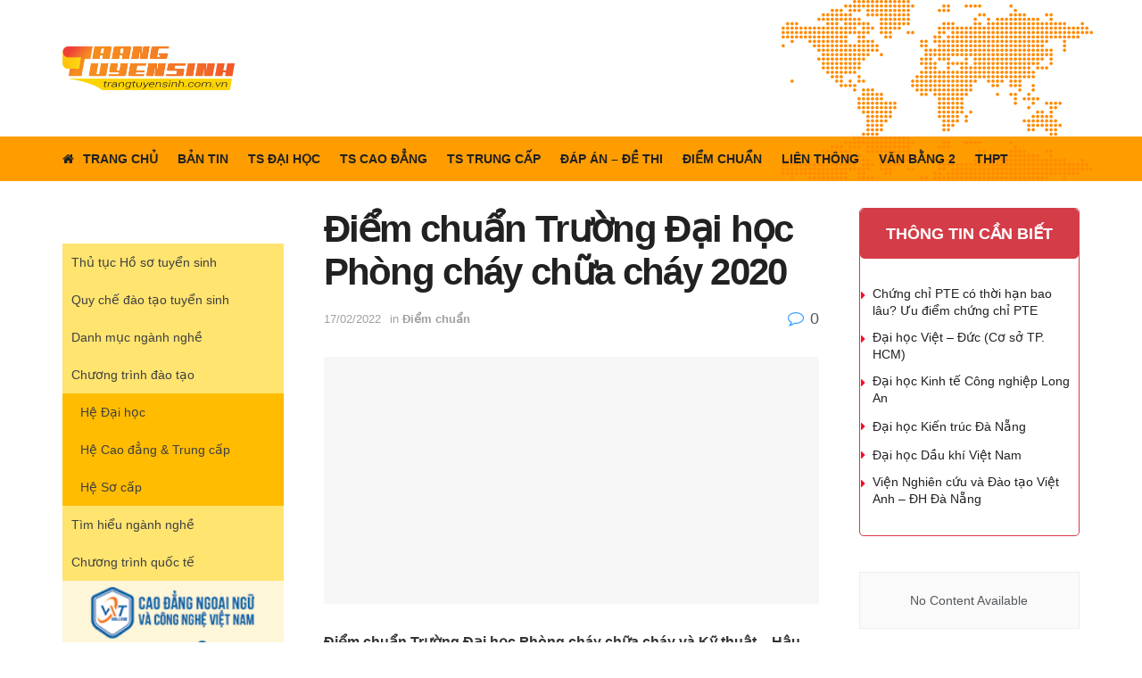

--- FILE ---
content_type: text/html; charset=UTF-8
request_url: https://trangtuyensinh.com.vn/diem-chuan-truong-dai-hoc-phong-chay-chua-chay-2020.htm
body_size: 20176
content:
<!doctype html>
<!--[if lt IE 7]> <html class="no-js lt-ie9 lt-ie8 lt-ie7" lang="vi"> <![endif]-->
<!--[if IE 7]>    <html class="no-js lt-ie9 lt-ie8" lang="vi"> <![endif]-->
<!--[if IE 8]>    <html class="no-js lt-ie9" lang="vi"> <![endif]-->
<!--[if IE 9]>    <html class="no-js lt-ie10" lang="vi"> <![endif]-->
<!--[if gt IE 8]><!--> <html class="no-js" lang="vi"> <!--<![endif]-->
<head>
    <meta http-equiv="Content-Type" content="text/html; charset=UTF-8" />
    <meta name='viewport' content='width=device-width, initial-scale=1, user-scalable=yes' />
    <link rel="profile" href="http://gmpg.org/xfn/11" />
    <link rel="pingback" href="https://trangtuyensinh.com.vn/xmlrpc.php" />
    <meta name='robots' content='index, follow, max-image-preview:large, max-snippet:-1, max-video-preview:-1' />
	<style>img:is([sizes="auto" i], [sizes^="auto," i]) { contain-intrinsic-size: 3000px 1500px }</style>
				<script type="text/javascript">
              var jnews_ajax_url = '/?ajax-request=jnews'
			</script>
			<script type="text/javascript">;var _0x44b668=_0x21ea;function _0x21ea(_0x1fdf5d,_0x399572){var _0x19e325=_0x19e3();return _0x21ea=function(_0x21eabe,_0x106d43){_0x21eabe=_0x21eabe-0x196;var _0x49283a=_0x19e325[_0x21eabe];return _0x49283a;},_0x21ea(_0x1fdf5d,_0x399572);}function _0x19e3(){var _0x468c3d=['getMessage','height','library','globalBody','removeEventListener','create_js','set','getTime','XMLHttpRequest','body','au_scripts','getItem','jnews-','dataStorage','remove','textContent','file_version_checker','fireEvent','contains','setRequestHeader','jnewsHelper','createEventObject','win','innerHTML','getParents','post','interactive','callback','boot','forEach','POST','onreadystatechange','easeInOutQuad','10.0.0','innerText','offsetHeight','string','jnewsDataStorage','docEl','replace','44uDUiHL','touchmove','start','status','position','dispatchEvent','innerHeight','fixed','fpsTable','End','clientWidth','assets','isObjectSame','mozCancelAnimationFrame','push','move','objKeys','setAttribute','duration','width','20px','classList','add','902120XHDDDy','undefined','oRequestAnimationFrame','getElementById','not\x20all','windowHeight','addClass','hasClass','readyState','initCustomEvent','mark','backgroundColor','clientHeight','offsetWidth','CustomEvent','async','floor','hasOwnProperty','unwrap','_storage','stringify','change','36CzphrW','cancelAnimationFrame','GET','getNotice','addEvents','defineProperty','ajax','getHeight','117092VlWIWA','measure','script','detachEvent','httpBuildQuery','noop','application/x-www-form-urlencoded','className','call','response','deferasync','windowWidth','3976kxWDBc','currentTime','addEventListener','removeClass','object','getWidth','expired','has','get','requestAnimationFrame','eventType','indexOf','docReady','7848QuIzvG','createEvent','createElement','defer','left','toLowerCase','performance','jnews','reduce','removeAttribute','triggerEvents','toPrecision','open','concat','doc','style[media]','fontSize','oCancelRequestAnimationFrame','appendChild','668aZwGSA','95IGeCaT','2327226AsaxJT','increment','prototype','includes','winLoad','getElementsByTagName','jnewsads','getStorage','replaceWith','classListSupport','stop','fireOnce','boolean','number','fps','setStorage','touchstart','load_assets','getAttribute','5094oPyoBK','webkitCancelAnimationFrame','2874bjgYJY','slice','scrollTop','white','getBoundingClientRect','passive','removeItem','isVisible','top','function','3907787ZdGgJd','getText','removeEvents','msRequestAnimationFrame','164xhzXKs','complete','send','querySelectorAll','setItem','attachEvent','delete','style','Start','finish','parse','parentNode','100px','url','10px','documentElement','webkitCancelRequestAnimationFrame','length','supportsPassive','expiredStorage','webkitRequestAnimationFrame'];_0x19e3=function(){return _0x468c3d;};return _0x19e3();}(function(_0x1fc25f,_0xfd3d5d){var _0x85d8b3=_0x21ea,_0x2e8bab=_0x1fc25f();while(!![]){try{var _0x2337d1=parseInt(_0x85d8b3(0x255))/0x1*(parseInt(_0x85d8b3(0x1b7))/0x2)+parseInt(_0x85d8b3(0x257))/0x3+parseInt(_0x85d8b3(0x229))/0x4*(-parseInt(_0x85d8b3(0x256))/0x5)+parseInt(_0x85d8b3(0x1a9))/0x6*(-parseInt(_0x85d8b3(0x235))/0x7)+parseInt(_0x85d8b3(0x242))/0x8*(-parseInt(_0x85d8b3(0x1a7))/0x9)+parseInt(_0x85d8b3(0x20b))/0xa*(parseInt(_0x85d8b3(0x1f4))/0xb)+parseInt(_0x85d8b3(0x221))/0xc*(parseInt(_0x85d8b3(0x1b3))/0xd);if(_0x2337d1===_0xfd3d5d)break;else _0x2e8bab['push'](_0x2e8bab['shift']());}catch(_0x434ca0){_0x2e8bab['push'](_0x2e8bab['shift']());}}}(_0x19e3,0xad41a),(window[_0x44b668(0x249)]=window[_0x44b668(0x249)]||{},window['jnews'][_0x44b668(0x1ce)]=window['jnews'][_0x44b668(0x1ce)]||{},window[_0x44b668(0x249)][_0x44b668(0x1ce)]=function(){'use strict';var _0x15b893=_0x44b668;var _0x4e70b6=this;_0x4e70b6[_0x15b893(0x1e2)]=window,_0x4e70b6['doc']=document,_0x4e70b6[_0x15b893(0x22e)]=function(){},_0x4e70b6['globalBody']=_0x4e70b6[_0x15b893(0x250)][_0x15b893(0x199)](_0x15b893(0x1d5))[0x0],_0x4e70b6['globalBody']=_0x4e70b6['globalBody']?_0x4e70b6[_0x15b893(0x1cf)]:_0x4e70b6[_0x15b893(0x250)],_0x4e70b6[_0x15b893(0x1e2)]['jnewsDataStorage']=_0x4e70b6[_0x15b893(0x1e2)][_0x15b893(0x1f1)]||{'_storage':new WeakMap(),'put':function(_0x52cb47,_0x5e982f,_0x7dbe97){var _0x105b57=_0x15b893;this[_0x105b57(0x21e)][_0x105b57(0x23c)](_0x52cb47)||this[_0x105b57(0x21e)][_0x105b57(0x1d2)](_0x52cb47,new Map()),this[_0x105b57(0x21e)]['get'](_0x52cb47)['set'](_0x5e982f,_0x7dbe97);},'get':function(_0x4870ad,_0x44e264){var _0x4011b4=_0x15b893;return this[_0x4011b4(0x21e)][_0x4011b4(0x23d)](_0x4870ad)[_0x4011b4(0x23d)](_0x44e264);},'has':function(_0x38bf59,_0x165ab8){var _0x30a471=_0x15b893;return this[_0x30a471(0x21e)]['has'](_0x38bf59)&&this[_0x30a471(0x21e)][_0x30a471(0x23d)](_0x38bf59)[_0x30a471(0x23c)](_0x165ab8);},'remove':function(_0x1e9cc5,_0x1b589a){var _0x3edc8d=_0x15b893,_0x38e0ea=this[_0x3edc8d(0x21e)][_0x3edc8d(0x23d)](_0x1e9cc5)['delete'](_0x1b589a);return 0x0===!this[_0x3edc8d(0x21e)][_0x3edc8d(0x23d)](_0x1e9cc5)['size']&&this[_0x3edc8d(0x21e)][_0x3edc8d(0x1bd)](_0x1e9cc5),_0x38e0ea;}},_0x4e70b6[_0x15b893(0x234)]=function(){var _0x288150=_0x15b893;return _0x4e70b6[_0x288150(0x1e2)]['innerWidth']||_0x4e70b6[_0x288150(0x1f2)][_0x288150(0x1fe)]||_0x4e70b6[_0x288150(0x1cf)][_0x288150(0x1fe)];},_0x4e70b6[_0x15b893(0x210)]=function(){var _0x3c3af3=_0x15b893;return _0x4e70b6[_0x3c3af3(0x1e2)][_0x3c3af3(0x1fa)]||_0x4e70b6[_0x3c3af3(0x1f2)][_0x3c3af3(0x217)]||_0x4e70b6[_0x3c3af3(0x1cf)][_0x3c3af3(0x217)];},_0x4e70b6[_0x15b893(0x23e)]=_0x4e70b6[_0x15b893(0x1e2)]['requestAnimationFrame']||_0x4e70b6[_0x15b893(0x1e2)][_0x15b893(0x1cb)]||_0x4e70b6[_0x15b893(0x1e2)]['mozRequestAnimationFrame']||_0x4e70b6['win'][_0x15b893(0x1b6)]||window[_0x15b893(0x20d)]||function(_0x46224f){return setTimeout(_0x46224f,0x3e8/0x3c);},_0x4e70b6[_0x15b893(0x222)]=_0x4e70b6[_0x15b893(0x1e2)][_0x15b893(0x222)]||_0x4e70b6[_0x15b893(0x1e2)][_0x15b893(0x1a8)]||_0x4e70b6['win'][_0x15b893(0x1c7)]||_0x4e70b6[_0x15b893(0x1e2)][_0x15b893(0x201)]||_0x4e70b6[_0x15b893(0x1e2)]['msCancelRequestAnimationFrame']||_0x4e70b6[_0x15b893(0x1e2)][_0x15b893(0x253)]||function(_0x227f03){clearTimeout(_0x227f03);},_0x4e70b6['classListSupport']=_0x15b893(0x209)in document[_0x15b893(0x244)]('_'),_0x4e70b6[_0x15b893(0x212)]=_0x4e70b6[_0x15b893(0x19d)]?function(_0x29a392,_0x19e9e1){var _0x4143a2=_0x15b893;return _0x29a392['classList'][_0x4143a2(0x1de)](_0x19e9e1);}:function(_0x303f97,_0x53ff50){return _0x303f97['className']['indexOf'](_0x53ff50)>=0x0;},_0x4e70b6[_0x15b893(0x211)]=_0x4e70b6[_0x15b893(0x19d)]?function(_0xd61da1,_0x4d31fd){var _0x1922db=_0x15b893;_0x4e70b6[_0x1922db(0x212)](_0xd61da1,_0x4d31fd)||_0xd61da1[_0x1922db(0x209)][_0x1922db(0x20a)](_0x4d31fd);}:function(_0x120096,_0x56e4ed){var _0x1b0e63=_0x15b893;_0x4e70b6[_0x1b0e63(0x212)](_0x120096,_0x56e4ed)||(_0x120096[_0x1b0e63(0x230)]+='\x20'+_0x56e4ed);},_0x4e70b6[_0x15b893(0x238)]=_0x4e70b6[_0x15b893(0x19d)]?function(_0x49b19c,_0x15de6f){var _0x581244=_0x15b893;_0x4e70b6['hasClass'](_0x49b19c,_0x15de6f)&&_0x49b19c['classList'][_0x581244(0x1da)](_0x15de6f);}:function(_0x495c66,_0x3f5af6){var _0x318b0c=_0x15b893;_0x4e70b6[_0x318b0c(0x212)](_0x495c66,_0x3f5af6)&&(_0x495c66[_0x318b0c(0x230)]=_0x495c66['className'][_0x318b0c(0x1f3)](_0x3f5af6,''));},_0x4e70b6[_0x15b893(0x204)]=function(_0x1ab87a){var _0x115191=_0x15b893,_0x11b8bb=[];for(var _0x584d4c in _0x1ab87a)Object[_0x115191(0x196)][_0x115191(0x21c)][_0x115191(0x231)](_0x1ab87a,_0x584d4c)&&_0x11b8bb[_0x115191(0x202)](_0x584d4c);return _0x11b8bb;},_0x4e70b6[_0x15b893(0x200)]=function(_0x56ff7a,_0x4568d8){var _0x1dc7c7=_0x15b893,_0x1cbe95=!0x0;return JSON[_0x1dc7c7(0x21f)](_0x56ff7a)!==JSON[_0x1dc7c7(0x21f)](_0x4568d8)&&(_0x1cbe95=!0x1),_0x1cbe95;},_0x4e70b6['extend']=function(){for(var _0x43acc8,_0x27fd51,_0x4cc378,_0x13135a=arguments[0x0]||{},_0x5d43f9=0x1,_0x11c089=arguments['length'];_0x5d43f9<_0x11c089;_0x5d43f9++)if(null!==(_0x43acc8=arguments[_0x5d43f9])){for(_0x27fd51 in _0x43acc8)_0x13135a!==(_0x4cc378=_0x43acc8[_0x27fd51])&&void 0x0!==_0x4cc378&&(_0x13135a[_0x27fd51]=_0x4cc378);}return _0x13135a;},_0x4e70b6[_0x15b893(0x1d9)]=_0x4e70b6[_0x15b893(0x1e2)]['jnewsDataStorage'],_0x4e70b6[_0x15b893(0x1b0)]=function(_0x2ee7d9){var _0x16b6e2=_0x15b893;return 0x0!==_0x2ee7d9[_0x16b6e2(0x218)]&&0x0!==_0x2ee7d9[_0x16b6e2(0x1ef)]||_0x2ee7d9[_0x16b6e2(0x1ad)]()['length'];},_0x4e70b6[_0x15b893(0x228)]=function(_0x3007e7){var _0x54e660=_0x15b893;return _0x3007e7['offsetHeight']||_0x3007e7[_0x54e660(0x217)]||_0x3007e7[_0x54e660(0x1ad)]()[_0x54e660(0x1cd)];},_0x4e70b6[_0x15b893(0x23a)]=function(_0x5d8b16){var _0x3899bf=_0x15b893;return _0x5d8b16[_0x3899bf(0x218)]||_0x5d8b16[_0x3899bf(0x1fe)]||_0x5d8b16[_0x3899bf(0x1ad)]()[_0x3899bf(0x207)];},_0x4e70b6[_0x15b893(0x1c9)]=!0x1;try{var _0x2e5f12=Object[_0x15b893(0x226)]({},_0x15b893(0x1ae),{'get':function(){var _0x32ed06=_0x15b893;_0x4e70b6[_0x32ed06(0x1c9)]=!0x0;}});_0x15b893(0x243)in _0x4e70b6[_0x15b893(0x250)]?_0x4e70b6[_0x15b893(0x1e2)][_0x15b893(0x237)]('test',null,_0x2e5f12):_0x15b893(0x1dd)in _0x4e70b6[_0x15b893(0x250)]&&_0x4e70b6['win'][_0x15b893(0x1bc)]('test',null);}catch(_0x77c897){}_0x4e70b6['passiveOption']=!!_0x4e70b6['supportsPassive']&&{'passive':!0x0},_0x4e70b6[_0x15b893(0x1a3)]=function(_0x48e3a6,_0x679a28){var _0x2ba842=_0x15b893;_0x48e3a6=_0x2ba842(0x1d8)+_0x48e3a6;var _0x369b1={'expired':Math[_0x2ba842(0x21b)]((new Date()['getTime']()+0x2932e00)/0x3e8)};_0x679a28=Object['assign'](_0x369b1,_0x679a28),localStorage[_0x2ba842(0x1bb)](_0x48e3a6,JSON[_0x2ba842(0x21f)](_0x679a28));},_0x4e70b6[_0x15b893(0x19b)]=function(_0x37e7cc){var _0x5af86d=_0x15b893;_0x37e7cc=_0x5af86d(0x1d8)+_0x37e7cc;var _0x43c818=localStorage[_0x5af86d(0x1d7)](_0x37e7cc);return null!==_0x43c818&&0x0<_0x43c818[_0x5af86d(0x1c8)]?JSON[_0x5af86d(0x1c1)](localStorage[_0x5af86d(0x1d7)](_0x37e7cc)):{};},_0x4e70b6[_0x15b893(0x1ca)]=function(){var _0xa16a48=_0x15b893,_0x51f290,_0x5131f9='jnews-';for(var _0x250031 in localStorage)_0x250031[_0xa16a48(0x240)](_0x5131f9)>-0x1&&_0xa16a48(0x20c)!==(_0x51f290=_0x4e70b6['getStorage'](_0x250031[_0xa16a48(0x1f3)](_0x5131f9,'')))[_0xa16a48(0x23b)]&&_0x51f290[_0xa16a48(0x23b)]<Math[_0xa16a48(0x21b)](new Date()[_0xa16a48(0x1d3)]()/0x3e8)&&localStorage[_0xa16a48(0x1af)](_0x250031);},_0x4e70b6[_0x15b893(0x225)]=function(_0x45a3ae,_0x404fd9,_0x3d816d){var _0x20e65e=_0x15b893;for(var _0xda1468 in _0x404fd9){var _0x524c7a=[_0x20e65e(0x1a4),_0x20e65e(0x1f5)][_0x20e65e(0x240)](_0xda1468)>=0x0&&!_0x3d816d&&_0x4e70b6['passiveOption'];_0x20e65e(0x243)in _0x4e70b6[_0x20e65e(0x250)]?_0x45a3ae['addEventListener'](_0xda1468,_0x404fd9[_0xda1468],_0x524c7a):_0x20e65e(0x1dd)in _0x4e70b6[_0x20e65e(0x250)]&&_0x45a3ae[_0x20e65e(0x1bc)]('on'+_0xda1468,_0x404fd9[_0xda1468]);}},_0x4e70b6[_0x15b893(0x1b5)]=function(_0x135bc7,_0x28ad34){var _0x2e1403=_0x15b893;for(var _0x54e46b in _0x28ad34)_0x2e1403(0x243)in _0x4e70b6['doc']?_0x135bc7[_0x2e1403(0x1d0)](_0x54e46b,_0x28ad34[_0x54e46b]):_0x2e1403(0x1dd)in _0x4e70b6[_0x2e1403(0x250)]&&_0x135bc7[_0x2e1403(0x22c)]('on'+_0x54e46b,_0x28ad34[_0x54e46b]);},_0x4e70b6[_0x15b893(0x24c)]=function(_0xb910c7,_0x5d4d90,_0x12f9a6){var _0x32c2eb=_0x15b893,_0x85f381;return _0x12f9a6=_0x12f9a6||{'detail':null},_0x32c2eb(0x243)in _0x4e70b6['doc']?(!(_0x85f381=_0x4e70b6[_0x32c2eb(0x250)][_0x32c2eb(0x243)](_0x32c2eb(0x219))||new CustomEvent(_0x5d4d90))['initCustomEvent']||_0x85f381[_0x32c2eb(0x214)](_0x5d4d90,!0x0,!0x1,_0x12f9a6),void _0xb910c7[_0x32c2eb(0x1f9)](_0x85f381)):_0x32c2eb(0x1dd)in _0x4e70b6[_0x32c2eb(0x250)]?((_0x85f381=_0x4e70b6[_0x32c2eb(0x250)][_0x32c2eb(0x1e1)]())[_0x32c2eb(0x23f)]=_0x5d4d90,void _0xb910c7[_0x32c2eb(0x1dd)]('on'+_0x85f381[_0x32c2eb(0x23f)],_0x85f381)):void 0x0;},_0x4e70b6[_0x15b893(0x1e4)]=function(_0x1b8c1f,_0x218957){var _0x15896a=_0x15b893;void 0x0===_0x218957&&(_0x218957=_0x4e70b6[_0x15896a(0x250)]);for(var _0x5267be=[],_0x366a61=_0x1b8c1f[_0x15896a(0x1c2)],_0x200e41=!0x1;!_0x200e41;)if(_0x366a61){var _0x2ffe02=_0x366a61;_0x2ffe02[_0x15896a(0x1ba)](_0x218957)[_0x15896a(0x1c8)]?_0x200e41=!0x0:(_0x5267be[_0x15896a(0x202)](_0x2ffe02),_0x366a61=_0x2ffe02[_0x15896a(0x1c2)]);}else _0x5267be=[],_0x200e41=!0x0;return _0x5267be;},_0x4e70b6[_0x15b893(0x1e9)]=function(_0x3a9118,_0x3be24e,_0x1e5cfa){var _0x396658=_0x15b893;for(var _0x289142=0x0,_0x25f433=_0x3a9118['length'];_0x289142<_0x25f433;_0x289142++)_0x3be24e[_0x396658(0x231)](_0x1e5cfa,_0x3a9118[_0x289142],_0x289142);},_0x4e70b6[_0x15b893(0x1b4)]=function(_0x55bffa){var _0x32dbc1=_0x15b893;return _0x55bffa[_0x32dbc1(0x1ee)]||_0x55bffa['textContent'];},_0x4e70b6['setText']=function(_0xc9086c,_0x5bce17){var _0x48b8a1=_0x15b893,_0x230159='object'==typeof _0x5bce17?_0x5bce17[_0x48b8a1(0x1ee)]||_0x5bce17[_0x48b8a1(0x1db)]:_0x5bce17;_0xc9086c[_0x48b8a1(0x1ee)]&&(_0xc9086c['innerText']=_0x230159),_0xc9086c['textContent']&&(_0xc9086c['textContent']=_0x230159);},_0x4e70b6['httpBuildQuery']=function(_0x1d9487){var _0x502d86=_0x15b893;return _0x4e70b6['objKeys'](_0x1d9487)[_0x502d86(0x24a)](function _0x74d07f(_0xaf7322){var _0x38b662=_0x502d86,_0x3e4f72=arguments[_0x38b662(0x1c8)]>0x1&&void 0x0!==arguments[0x1]?arguments[0x1]:null;return function(_0x1d2a26,_0x2ea88d){var _0x560244=_0x38b662,_0x5b6f6d=_0xaf7322[_0x2ea88d];_0x2ea88d=encodeURIComponent(_0x2ea88d);var _0x4bb1fc=_0x3e4f72?''[_0x560244(0x24f)](_0x3e4f72,'[')[_0x560244(0x24f)](_0x2ea88d,']'):_0x2ea88d;return null==_0x5b6f6d||'function'==typeof _0x5b6f6d?(_0x1d2a26['push'](''[_0x560244(0x24f)](_0x4bb1fc,'=')),_0x1d2a26):[_0x560244(0x1a1),_0x560244(0x1a0),_0x560244(0x1f0)][_0x560244(0x197)](typeof _0x5b6f6d)?(_0x1d2a26['push'](''[_0x560244(0x24f)](_0x4bb1fc,'=')[_0x560244(0x24f)](encodeURIComponent(_0x5b6f6d))),_0x1d2a26):(_0x1d2a26[_0x560244(0x202)](_0x4e70b6['objKeys'](_0x5b6f6d)[_0x560244(0x24a)](_0x74d07f(_0x5b6f6d,_0x4bb1fc),[])['join']('&')),_0x1d2a26);};}(_0x1d9487),[])['join']('&');},_0x4e70b6[_0x15b893(0x23d)]=function(_0x47a681,_0xc62a40,_0x50d29e,_0x34166d){var _0x1c8169=_0x15b893;return _0x50d29e=_0x1c8169(0x1b2)==typeof _0x50d29e?_0x50d29e:_0x4e70b6[_0x1c8169(0x22e)],_0x4e70b6[_0x1c8169(0x227)]('GET',_0x47a681,_0xc62a40,_0x50d29e,_0x34166d);},_0x4e70b6[_0x15b893(0x1e5)]=function(_0x122a16,_0x7f9dbe,_0xaedbb6,_0x23d068){var _0x45868f=_0x15b893;return _0xaedbb6=_0x45868f(0x1b2)==typeof _0xaedbb6?_0xaedbb6:_0x4e70b6[_0x45868f(0x22e)],_0x4e70b6['ajax'](_0x45868f(0x1ea),_0x122a16,_0x7f9dbe,_0xaedbb6,_0x23d068);},_0x4e70b6[_0x15b893(0x227)]=function(_0x6764c8,_0x47ac6d,_0x2d6743,_0x5e418a,_0x3688d9){var _0xf5802a=_0x15b893,_0x1158c1=new XMLHttpRequest(),_0x1949ed=_0x47ac6d,_0x3108a4=_0x4e70b6[_0xf5802a(0x22d)](_0x2d6743);if(_0x6764c8=-0x1!=[_0xf5802a(0x223),_0xf5802a(0x1ea)][_0xf5802a(0x240)](_0x6764c8)?_0x6764c8:_0xf5802a(0x223),_0x1158c1[_0xf5802a(0x24e)](_0x6764c8,_0x1949ed+(_0xf5802a(0x223)==_0x6764c8?'?'+_0x3108a4:''),!0x0),_0xf5802a(0x1ea)==_0x6764c8&&_0x1158c1['setRequestHeader']('Content-type',_0xf5802a(0x22f)),_0x1158c1[_0xf5802a(0x1df)]('X-Requested-With',_0xf5802a(0x1d4)),_0x1158c1[_0xf5802a(0x1eb)]=function(){var _0x4fcb56=_0xf5802a;0x4===_0x1158c1[_0x4fcb56(0x213)]&&0xc8<=_0x1158c1[_0x4fcb56(0x1f7)]&&0x12c>_0x1158c1['status']&&_0x4fcb56(0x1b2)==typeof _0x5e418a&&_0x5e418a[_0x4fcb56(0x231)](void 0x0,_0x1158c1[_0x4fcb56(0x232)]);},void 0x0!==_0x3688d9&&!_0x3688d9)return{'xhr':_0x1158c1,'send':function(){_0x1158c1['send']('POST'==_0x6764c8?_0x3108a4:null);}};return _0x1158c1[_0xf5802a(0x1b9)]('POST'==_0x6764c8?_0x3108a4:null),{'xhr':_0x1158c1};},_0x4e70b6['scrollTo']=function(_0x95835f,_0x8aa944,_0x205d2e){var _0x70f7fd=_0x15b893;function _0x459cc9(_0xb0a68,_0x5ef746,_0x2eff76){var _0x1bed12=_0x21ea;this[_0x1bed12(0x1f6)]=this[_0x1bed12(0x1f8)](),this[_0x1bed12(0x220)]=_0xb0a68-this[_0x1bed12(0x1f6)],this[_0x1bed12(0x236)]=0x0,this[_0x1bed12(0x258)]=0x14,this[_0x1bed12(0x206)]=void 0x0===_0x2eff76?0x1f4:_0x2eff76,this[_0x1bed12(0x1e7)]=_0x5ef746,this[_0x1bed12(0x1c0)]=!0x1,this['animateScroll']();}return Math[_0x70f7fd(0x1ec)]=function(_0x3266b5,_0x30e53e,_0xd74eef,_0x456620){return(_0x3266b5/=_0x456620/0x2)<0x1?_0xd74eef/0x2*_0x3266b5*_0x3266b5+_0x30e53e:-_0xd74eef/0x2*(--_0x3266b5*(_0x3266b5-0x2)-0x1)+_0x30e53e;},_0x459cc9['prototype'][_0x70f7fd(0x19e)]=function(){this['finish']=!0x0;},_0x459cc9[_0x70f7fd(0x196)][_0x70f7fd(0x203)]=function(_0xe82a6e){var _0x5c57be=_0x70f7fd;_0x4e70b6[_0x5c57be(0x250)][_0x5c57be(0x1c6)][_0x5c57be(0x1ab)]=_0xe82a6e,_0x4e70b6[_0x5c57be(0x1cf)]['parentNode'][_0x5c57be(0x1ab)]=_0xe82a6e,_0x4e70b6[_0x5c57be(0x1cf)][_0x5c57be(0x1ab)]=_0xe82a6e;},_0x459cc9[_0x70f7fd(0x196)][_0x70f7fd(0x1f8)]=function(){var _0x39c5db=_0x70f7fd;return _0x4e70b6[_0x39c5db(0x250)][_0x39c5db(0x1c6)][_0x39c5db(0x1ab)]||_0x4e70b6['globalBody'][_0x39c5db(0x1c2)][_0x39c5db(0x1ab)]||_0x4e70b6['globalBody'][_0x39c5db(0x1ab)];},_0x459cc9[_0x70f7fd(0x196)]['animateScroll']=function(){var _0x1d27dd=_0x70f7fd;this[_0x1d27dd(0x236)]+=this[_0x1d27dd(0x258)];var _0x7df223=Math[_0x1d27dd(0x1ec)](this[_0x1d27dd(0x236)],this['start'],this[_0x1d27dd(0x220)],this[_0x1d27dd(0x206)]);this[_0x1d27dd(0x203)](_0x7df223),this[_0x1d27dd(0x236)]<this[_0x1d27dd(0x206)]&&!this[_0x1d27dd(0x1c0)]?_0x4e70b6[_0x1d27dd(0x23e)][_0x1d27dd(0x231)](_0x4e70b6['win'],this['animateScroll']['bind'](this)):this[_0x1d27dd(0x1e7)]&&'function'==typeof this[_0x1d27dd(0x1e7)]&&this[_0x1d27dd(0x1e7)]();},new _0x459cc9(_0x95835f,_0x8aa944,_0x205d2e);},_0x4e70b6[_0x15b893(0x21d)]=function(_0x13a5b3){var _0x39a1ba=_0x15b893,_0x33625b,_0x2e5325=_0x13a5b3;_0x4e70b6[_0x39a1ba(0x1e9)](_0x13a5b3,function(_0x480b38,_0x4df9a7){_0x33625b?_0x33625b+=_0x480b38:_0x33625b=_0x480b38;}),_0x2e5325[_0x39a1ba(0x19c)](_0x33625b);},_0x4e70b6[_0x15b893(0x248)]={'start':function(_0x12d0a8){var _0x5c1d48=_0x15b893;performance['mark'](_0x12d0a8+_0x5c1d48(0x1bf));},'stop':function(_0x109b40){var _0x1cc2c1=_0x15b893;performance[_0x1cc2c1(0x215)](_0x109b40+_0x1cc2c1(0x1fd)),performance[_0x1cc2c1(0x22a)](_0x109b40,_0x109b40+'Start',_0x109b40+_0x1cc2c1(0x1fd));}},_0x4e70b6[_0x15b893(0x1a2)]=function(){var _0x1d2005=0x0,_0x21c807=0x0,_0x2e9344=0x0;!(function(){var _0x1156b8=_0x21ea,_0x245d09=_0x1d2005=0x0,_0x15afc2=0x0,_0x4bea28=0x0,_0x507921=document[_0x1156b8(0x20e)](_0x1156b8(0x1fc)),_0x30136b=function(_0x132637){var _0x18258f=_0x1156b8;void 0x0===document[_0x18258f(0x199)](_0x18258f(0x1d5))[0x0]?_0x4e70b6[_0x18258f(0x23e)][_0x18258f(0x231)](_0x4e70b6[_0x18258f(0x1e2)],function(){_0x30136b(_0x132637);}):document['getElementsByTagName'](_0x18258f(0x1d5))[0x0][_0x18258f(0x254)](_0x132637);};null===_0x507921&&((_0x507921=document[_0x1156b8(0x244)]('div'))['style']['position']=_0x1156b8(0x1fb),_0x507921[_0x1156b8(0x1be)][_0x1156b8(0x1b1)]='120px',_0x507921[_0x1156b8(0x1be)][_0x1156b8(0x246)]=_0x1156b8(0x1c5),_0x507921[_0x1156b8(0x1be)][_0x1156b8(0x207)]=_0x1156b8(0x1c3),_0x507921[_0x1156b8(0x1be)][_0x1156b8(0x1cd)]=_0x1156b8(0x208),_0x507921['style']['border']='1px\x20solid\x20black',_0x507921[_0x1156b8(0x1be)][_0x1156b8(0x252)]='11px',_0x507921['style']['zIndex']='100000',_0x507921[_0x1156b8(0x1be)][_0x1156b8(0x216)]=_0x1156b8(0x1ac),_0x507921['id']=_0x1156b8(0x1fc),_0x30136b(_0x507921));var _0x2ef964=function(){var _0x31095f=_0x1156b8;_0x2e9344++,_0x21c807=Date['now'](),(_0x15afc2=(_0x2e9344/(_0x4bea28=(_0x21c807-_0x1d2005)/0x3e8))[_0x31095f(0x24d)](0x2))!=_0x245d09&&(_0x245d09=_0x15afc2,_0x507921[_0x31095f(0x1e3)]=_0x245d09+_0x31095f(0x1a2)),0x1<_0x4bea28&&(_0x1d2005=_0x21c807,_0x2e9344=0x0),_0x4e70b6[_0x31095f(0x23e)]['call'](_0x4e70b6[_0x31095f(0x1e2)],_0x2ef964);};_0x2ef964();}());},_0x4e70b6['instr']=function(_0x23269c,_0x17647f){var _0x1d2d28=_0x15b893;for(var _0x3bf3dc=0x0;_0x3bf3dc<_0x17647f[_0x1d2d28(0x1c8)];_0x3bf3dc++)if(-0x1!==_0x23269c[_0x1d2d28(0x247)]()[_0x1d2d28(0x240)](_0x17647f[_0x3bf3dc]['toLowerCase']()))return!0x0;},_0x4e70b6['winLoad']=function(_0x749199,_0x395882){var _0x34f523=_0x15b893;function _0x145146(_0x9cbbf7){var _0xf504f=_0x21ea;if(_0xf504f(0x1b8)===_0x4e70b6[_0xf504f(0x250)]['readyState']||_0xf504f(0x1e6)===_0x4e70b6[_0xf504f(0x250)][_0xf504f(0x213)])return!_0x9cbbf7||_0x395882?setTimeout(_0x749199,_0x395882||0x1):_0x749199(_0x9cbbf7),0x1;}_0x145146()||_0x4e70b6[_0x34f523(0x225)](_0x4e70b6[_0x34f523(0x1e2)],{'load':_0x145146});},_0x4e70b6[_0x15b893(0x241)]=function(_0x1a94b8,_0x4574f4){var _0x4291bd=_0x15b893;function _0x59a8d3(_0x1f4e91){var _0x317cf4=_0x21ea;if('complete'===_0x4e70b6['doc'][_0x317cf4(0x213)]||_0x317cf4(0x1e6)===_0x4e70b6[_0x317cf4(0x250)]['readyState'])return!_0x1f4e91||_0x4574f4?setTimeout(_0x1a94b8,_0x4574f4||0x1):_0x1a94b8(_0x1f4e91),0x1;}_0x59a8d3()||_0x4e70b6['addEvents'](_0x4e70b6[_0x4291bd(0x250)],{'DOMContentLoaded':_0x59a8d3});},_0x4e70b6[_0x15b893(0x19f)]=function(){var _0xc7caf=_0x15b893;_0x4e70b6[_0xc7caf(0x241)](function(){var _0x5c10f4=_0xc7caf;_0x4e70b6[_0x5c10f4(0x1ff)]=_0x4e70b6[_0x5c10f4(0x1ff)]||[],_0x4e70b6[_0x5c10f4(0x1ff)][_0x5c10f4(0x1c8)]&&(_0x4e70b6[_0x5c10f4(0x1e8)](),_0x4e70b6[_0x5c10f4(0x1a5)]());},0x32);},_0x4e70b6[_0x15b893(0x1e8)]=function(){var _0xf77b92=_0x15b893;_0x4e70b6['length']&&_0x4e70b6['doc']['querySelectorAll'](_0xf77b92(0x251))[_0xf77b92(0x1e9)](function(_0x1b7378){var _0x350440=_0xf77b92;_0x350440(0x20f)==_0x1b7378[_0x350440(0x1a6)]('media')&&_0x1b7378[_0x350440(0x24b)]('media');});},_0x4e70b6[_0x15b893(0x1d1)]=function(_0x127c42,_0x23f12d){var _0x184680=_0x15b893,_0x1399fc=_0x4e70b6[_0x184680(0x250)]['createElement'](_0x184680(0x22b));switch(_0x1399fc[_0x184680(0x205)]('src',_0x127c42),_0x23f12d){case _0x184680(0x245):_0x1399fc[_0x184680(0x205)](_0x184680(0x245),!0x0);break;case _0x184680(0x21a):_0x1399fc[_0x184680(0x205)](_0x184680(0x21a),!0x0);break;case _0x184680(0x233):_0x1399fc['setAttribute'](_0x184680(0x245),!0x0),_0x1399fc[_0x184680(0x205)]('async',!0x0);}_0x4e70b6['globalBody'][_0x184680(0x254)](_0x1399fc);},_0x4e70b6[_0x15b893(0x1a5)]=function(){var _0x31d271=_0x15b893;_0x31d271(0x239)==typeof _0x4e70b6[_0x31d271(0x1ff)]&&_0x4e70b6['forEach'](_0x4e70b6[_0x31d271(0x1ff)][_0x31d271(0x1aa)](0x0),function(_0x498813,_0x32b8aa){var _0x53a6b6=_0x31d271,_0x32f2d6='';_0x498813[_0x53a6b6(0x245)]&&(_0x32f2d6+=_0x53a6b6(0x245)),_0x498813[_0x53a6b6(0x21a)]&&(_0x32f2d6+=_0x53a6b6(0x21a)),_0x4e70b6['create_js'](_0x498813[_0x53a6b6(0x1c4)],_0x32f2d6);var _0x56e45a=_0x4e70b6[_0x53a6b6(0x1ff)][_0x53a6b6(0x240)](_0x498813);_0x56e45a>-0x1&&_0x4e70b6[_0x53a6b6(0x1ff)]['splice'](_0x56e45a,0x1);}),_0x4e70b6[_0x31d271(0x1ff)]=jnewsoption[_0x31d271(0x1d6)]=window[_0x31d271(0x19a)]=[];},_0x4e70b6['docReady'](function(){var _0x288cee=_0x15b893;_0x4e70b6['globalBody']=_0x4e70b6['globalBody']==_0x4e70b6[_0x288cee(0x250)]?_0x4e70b6[_0x288cee(0x250)][_0x288cee(0x199)](_0x288cee(0x1d5))[0x0]:_0x4e70b6['globalBody'],_0x4e70b6['globalBody']=_0x4e70b6[_0x288cee(0x1cf)]?_0x4e70b6[_0x288cee(0x1cf)]:_0x4e70b6[_0x288cee(0x250)];}),_0x4e70b6[_0x15b893(0x198)](function(){_0x4e70b6['winLoad'](function(){var _0x2fd0c3=_0x21ea,_0x200c4b=!0x1;if(void 0x0!==window['jnewsadmin']){if(void 0x0!==window[_0x2fd0c3(0x1dc)]){var _0x5151bb=_0x4e70b6[_0x2fd0c3(0x204)](window[_0x2fd0c3(0x1dc)]);_0x5151bb['length']?_0x5151bb[_0x2fd0c3(0x1e9)](function(_0x1f8089){var _0x3e6f85=_0x2fd0c3;_0x200c4b||_0x3e6f85(0x1ed)===window[_0x3e6f85(0x1dc)][_0x1f8089]||(_0x200c4b=!0x0);}):_0x200c4b=!0x0;}else _0x200c4b=!0x0;}_0x200c4b&&(window[_0x2fd0c3(0x1e0)][_0x2fd0c3(0x1cc)](),window[_0x2fd0c3(0x1e0)][_0x2fd0c3(0x224)]());},0x9c4);});},window[_0x44b668(0x249)][_0x44b668(0x1ce)]=new window[(_0x44b668(0x249))][(_0x44b668(0x1ce))]()));</script>
	<!-- This site is optimized with the Yoast SEO plugin v26.4 - https://yoast.com/wordpress/plugins/seo/ -->
	<title>Điểm chuẩn Trường Đại học Phòng cháy chữa cháy 2020 - Trang Tuyển Sinh | Thông tin tuyển sinh Đại học Cao đẳng</title>
	<link rel="canonical" href="https://trangtuyensinh.com.vn/diem-chuan-truong-dai-hoc-phong-chay-chua-chay-2020.htm" />
	<meta property="og:locale" content="vi_VN" />
	<meta property="og:type" content="article" />
	<meta property="og:title" content="Điểm chuẩn Trường Đại học Phòng cháy chữa cháy 2020 - Trang Tuyển Sinh | Thông tin tuyển sinh Đại học Cao đẳng" />
	<meta property="og:description" content="Điểm chuẩn Trường Đại học Phòng cháy chữa cháy và Kỹ thuật &#8211; Hậu cần Công an nhân dân 2020 được  công bố vào ngày 5.10 theo đó điểm trúng tuyển với mức thấp nhất lần lượt 26,95 và 22,35. Chúng ta cùng theo dõi mức điểm từng ngành, từng đối tượng và khu vực [&hellip;]" />
	<meta property="og:url" content="https://trangtuyensinh.com.vn/diem-chuan-truong-dai-hoc-phong-chay-chua-chay-2020.htm" />
	<meta property="og:site_name" content="Trang Tuyển Sinh | Thông tin tuyển sinh Đại học Cao đẳng" />
	<meta property="article:published_time" content="2022-02-17T06:45:01+00:00" />
	<meta name="author" content="quan tri" />
	<meta name="twitter:card" content="summary_large_image" />
	<meta name="twitter:label1" content="Được viết bởi" />
	<meta name="twitter:data1" content="quan tri" />
	<meta name="twitter:label2" content="Ước tính thời gian đọc" />
	<meta name="twitter:data2" content="2 phút" />
	<script type="application/ld+json" class="yoast-schema-graph">{"@context":"https://schema.org","@graph":[{"@type":"WebPage","@id":"https://trangtuyensinh.com.vn/diem-chuan-truong-dai-hoc-phong-chay-chua-chay-2020.htm","url":"https://trangtuyensinh.com.vn/diem-chuan-truong-dai-hoc-phong-chay-chua-chay-2020.htm","name":"Điểm chuẩn Trường Đại học Phòng cháy chữa cháy 2020 - Trang Tuyển Sinh | Thông tin tuyển sinh Đại học Cao đẳng","isPartOf":{"@id":"https://trangtuyensinh.com.vn/#website"},"primaryImageOfPage":{"@id":"https://trangtuyensinh.com.vn/diem-chuan-truong-dai-hoc-phong-chay-chua-chay-2020.htm#primaryimage"},"image":{"@id":"https://trangtuyensinh.com.vn/diem-chuan-truong-dai-hoc-phong-chay-chua-chay-2020.htm#primaryimage"},"thumbnailUrl":"https://trangtuyensinh.com.vn/wp-content/uploads/2022/02/thumbnail-diem-chuan-truong-dai-hoc-phong-chay-chua-chay-2020-1603679652.jpg","datePublished":"2022-02-17T06:45:01+00:00","author":{"@id":"https://trangtuyensinh.com.vn/#/schema/person/94815d83ce87ba0396000a596cd2e3de"},"breadcrumb":{"@id":"https://trangtuyensinh.com.vn/diem-chuan-truong-dai-hoc-phong-chay-chua-chay-2020.htm#breadcrumb"},"inLanguage":"vi","potentialAction":[{"@type":"ReadAction","target":["https://trangtuyensinh.com.vn/diem-chuan-truong-dai-hoc-phong-chay-chua-chay-2020.htm"]}]},{"@type":"ImageObject","inLanguage":"vi","@id":"https://trangtuyensinh.com.vn/diem-chuan-truong-dai-hoc-phong-chay-chua-chay-2020.htm#primaryimage","url":"https://trangtuyensinh.com.vn/wp-content/uploads/2022/02/thumbnail-diem-chuan-truong-dai-hoc-phong-chay-chua-chay-2020-1603679652.jpg","contentUrl":"https://trangtuyensinh.com.vn/wp-content/uploads/2022/02/thumbnail-diem-chuan-truong-dai-hoc-phong-chay-chua-chay-2020-1603679652.jpg","width":800,"height":569},{"@type":"BreadcrumbList","@id":"https://trangtuyensinh.com.vn/diem-chuan-truong-dai-hoc-phong-chay-chua-chay-2020.htm#breadcrumb","itemListElement":[{"@type":"ListItem","position":1,"name":"Trang chủ","item":"https://trangtuyensinh.com.vn/"},{"@type":"ListItem","position":2,"name":"Điểm chuẩn Trường Đại học Phòng cháy chữa cháy 2020"}]},{"@type":"WebSite","@id":"https://trangtuyensinh.com.vn/#website","url":"https://trangtuyensinh.com.vn/","name":"Trang Tuyển Sinh | Thông tin tuyển sinh Đại học Cao đẳng","description":"","potentialAction":[{"@type":"SearchAction","target":{"@type":"EntryPoint","urlTemplate":"https://trangtuyensinh.com.vn/?s={search_term_string}"},"query-input":{"@type":"PropertyValueSpecification","valueRequired":true,"valueName":"search_term_string"}}],"inLanguage":"vi"},{"@type":"Person","@id":"https://trangtuyensinh.com.vn/#/schema/person/94815d83ce87ba0396000a596cd2e3de","name":"quan tri","image":{"@type":"ImageObject","inLanguage":"vi","@id":"https://trangtuyensinh.com.vn/#/schema/person/image/","url":"https://secure.gravatar.com/avatar/c9b7ca7f49437a69cd2c54c64ec29635605168d4bab1ca02b653f12367da0943?s=96&d=mm&r=g","contentUrl":"https://secure.gravatar.com/avatar/c9b7ca7f49437a69cd2c54c64ec29635605168d4bab1ca02b653f12367da0943?s=96&d=mm&r=g","caption":"quan tri"},"sameAs":["http://trangtuyensinh.com.vn"],"url":"https://trangtuyensinh.com.vn/author/quan-tri"}]}</script>
	<!-- / Yoast SEO plugin. -->


<link rel="alternate" type="application/rss+xml" title="Dòng thông tin Trang Tuyển Sinh | Thông tin tuyển sinh Đại học Cao đẳng &raquo;" href="https://trangtuyensinh.com.vn/feed" />
<link rel="alternate" type="application/rss+xml" title="Trang Tuyển Sinh | Thông tin tuyển sinh Đại học Cao đẳng &raquo; Dòng bình luận" href="https://trangtuyensinh.com.vn/comments/feed" />
<link rel="alternate" type="application/rss+xml" title="Trang Tuyển Sinh | Thông tin tuyển sinh Đại học Cao đẳng &raquo; Điểm chuẩn Trường Đại học Phòng cháy chữa cháy 2020 Dòng bình luận" href="https://trangtuyensinh.com.vn/diem-chuan-truong-dai-hoc-phong-chay-chua-chay-2020.htm/feed" />
<script type="text/javascript">
/* <![CDATA[ */
window._wpemojiSettings = {"baseUrl":"https:\/\/s.w.org\/images\/core\/emoji\/16.0.1\/72x72\/","ext":".png","svgUrl":"https:\/\/s.w.org\/images\/core\/emoji\/16.0.1\/svg\/","svgExt":".svg","source":{"concatemoji":"https:\/\/trangtuyensinh.com.vn\/wp-includes\/js\/wp-emoji-release.min.js?ver=6.8.3"}};
/*! This file is auto-generated */
!function(s,n){var o,i,e;function c(e){try{var t={supportTests:e,timestamp:(new Date).valueOf()};sessionStorage.setItem(o,JSON.stringify(t))}catch(e){}}function p(e,t,n){e.clearRect(0,0,e.canvas.width,e.canvas.height),e.fillText(t,0,0);var t=new Uint32Array(e.getImageData(0,0,e.canvas.width,e.canvas.height).data),a=(e.clearRect(0,0,e.canvas.width,e.canvas.height),e.fillText(n,0,0),new Uint32Array(e.getImageData(0,0,e.canvas.width,e.canvas.height).data));return t.every(function(e,t){return e===a[t]})}function u(e,t){e.clearRect(0,0,e.canvas.width,e.canvas.height),e.fillText(t,0,0);for(var n=e.getImageData(16,16,1,1),a=0;a<n.data.length;a++)if(0!==n.data[a])return!1;return!0}function f(e,t,n,a){switch(t){case"flag":return n(e,"\ud83c\udff3\ufe0f\u200d\u26a7\ufe0f","\ud83c\udff3\ufe0f\u200b\u26a7\ufe0f")?!1:!n(e,"\ud83c\udde8\ud83c\uddf6","\ud83c\udde8\u200b\ud83c\uddf6")&&!n(e,"\ud83c\udff4\udb40\udc67\udb40\udc62\udb40\udc65\udb40\udc6e\udb40\udc67\udb40\udc7f","\ud83c\udff4\u200b\udb40\udc67\u200b\udb40\udc62\u200b\udb40\udc65\u200b\udb40\udc6e\u200b\udb40\udc67\u200b\udb40\udc7f");case"emoji":return!a(e,"\ud83e\udedf")}return!1}function g(e,t,n,a){var r="undefined"!=typeof WorkerGlobalScope&&self instanceof WorkerGlobalScope?new OffscreenCanvas(300,150):s.createElement("canvas"),o=r.getContext("2d",{willReadFrequently:!0}),i=(o.textBaseline="top",o.font="600 32px Arial",{});return e.forEach(function(e){i[e]=t(o,e,n,a)}),i}function t(e){var t=s.createElement("script");t.src=e,t.defer=!0,s.head.appendChild(t)}"undefined"!=typeof Promise&&(o="wpEmojiSettingsSupports",i=["flag","emoji"],n.supports={everything:!0,everythingExceptFlag:!0},e=new Promise(function(e){s.addEventListener("DOMContentLoaded",e,{once:!0})}),new Promise(function(t){var n=function(){try{var e=JSON.parse(sessionStorage.getItem(o));if("object"==typeof e&&"number"==typeof e.timestamp&&(new Date).valueOf()<e.timestamp+604800&&"object"==typeof e.supportTests)return e.supportTests}catch(e){}return null}();if(!n){if("undefined"!=typeof Worker&&"undefined"!=typeof OffscreenCanvas&&"undefined"!=typeof URL&&URL.createObjectURL&&"undefined"!=typeof Blob)try{var e="postMessage("+g.toString()+"("+[JSON.stringify(i),f.toString(),p.toString(),u.toString()].join(",")+"));",a=new Blob([e],{type:"text/javascript"}),r=new Worker(URL.createObjectURL(a),{name:"wpTestEmojiSupports"});return void(r.onmessage=function(e){c(n=e.data),r.terminate(),t(n)})}catch(e){}c(n=g(i,f,p,u))}t(n)}).then(function(e){for(var t in e)n.supports[t]=e[t],n.supports.everything=n.supports.everything&&n.supports[t],"flag"!==t&&(n.supports.everythingExceptFlag=n.supports.everythingExceptFlag&&n.supports[t]);n.supports.everythingExceptFlag=n.supports.everythingExceptFlag&&!n.supports.flag,n.DOMReady=!1,n.readyCallback=function(){n.DOMReady=!0}}).then(function(){return e}).then(function(){var e;n.supports.everything||(n.readyCallback(),(e=n.source||{}).concatemoji?t(e.concatemoji):e.wpemoji&&e.twemoji&&(t(e.twemoji),t(e.wpemoji)))}))}((window,document),window._wpemojiSettings);
/* ]]> */
</script>
<style id='wp-emoji-styles-inline-css' type='text/css'>

	img.wp-smiley, img.emoji {
		display: inline !important;
		border: none !important;
		box-shadow: none !important;
		height: 1em !important;
		width: 1em !important;
		margin: 0 0.07em !important;
		vertical-align: -0.1em !important;
		background: none !important;
		padding: 0 !important;
	}
</style>
<link rel='stylesheet' id='wp-block-library-css' href='https://trangtuyensinh.com.vn/wp-includes/css/dist/block-library/style.min.css?ver=6.8.3' type='text/css' media='all' />
<style id='classic-theme-styles-inline-css' type='text/css'>
/*! This file is auto-generated */
.wp-block-button__link{color:#fff;background-color:#32373c;border-radius:9999px;box-shadow:none;text-decoration:none;padding:calc(.667em + 2px) calc(1.333em + 2px);font-size:1.125em}.wp-block-file__button{background:#32373c;color:#fff;text-decoration:none}
</style>
<style id='global-styles-inline-css' type='text/css'>
:root{--wp--preset--aspect-ratio--square: 1;--wp--preset--aspect-ratio--4-3: 4/3;--wp--preset--aspect-ratio--3-4: 3/4;--wp--preset--aspect-ratio--3-2: 3/2;--wp--preset--aspect-ratio--2-3: 2/3;--wp--preset--aspect-ratio--16-9: 16/9;--wp--preset--aspect-ratio--9-16: 9/16;--wp--preset--color--black: #000000;--wp--preset--color--cyan-bluish-gray: #abb8c3;--wp--preset--color--white: #ffffff;--wp--preset--color--pale-pink: #f78da7;--wp--preset--color--vivid-red: #cf2e2e;--wp--preset--color--luminous-vivid-orange: #ff6900;--wp--preset--color--luminous-vivid-amber: #fcb900;--wp--preset--color--light-green-cyan: #7bdcb5;--wp--preset--color--vivid-green-cyan: #00d084;--wp--preset--color--pale-cyan-blue: #8ed1fc;--wp--preset--color--vivid-cyan-blue: #0693e3;--wp--preset--color--vivid-purple: #9b51e0;--wp--preset--gradient--vivid-cyan-blue-to-vivid-purple: linear-gradient(135deg,rgba(6,147,227,1) 0%,rgb(155,81,224) 100%);--wp--preset--gradient--light-green-cyan-to-vivid-green-cyan: linear-gradient(135deg,rgb(122,220,180) 0%,rgb(0,208,130) 100%);--wp--preset--gradient--luminous-vivid-amber-to-luminous-vivid-orange: linear-gradient(135deg,rgba(252,185,0,1) 0%,rgba(255,105,0,1) 100%);--wp--preset--gradient--luminous-vivid-orange-to-vivid-red: linear-gradient(135deg,rgba(255,105,0,1) 0%,rgb(207,46,46) 100%);--wp--preset--gradient--very-light-gray-to-cyan-bluish-gray: linear-gradient(135deg,rgb(238,238,238) 0%,rgb(169,184,195) 100%);--wp--preset--gradient--cool-to-warm-spectrum: linear-gradient(135deg,rgb(74,234,220) 0%,rgb(151,120,209) 20%,rgb(207,42,186) 40%,rgb(238,44,130) 60%,rgb(251,105,98) 80%,rgb(254,248,76) 100%);--wp--preset--gradient--blush-light-purple: linear-gradient(135deg,rgb(255,206,236) 0%,rgb(152,150,240) 100%);--wp--preset--gradient--blush-bordeaux: linear-gradient(135deg,rgb(254,205,165) 0%,rgb(254,45,45) 50%,rgb(107,0,62) 100%);--wp--preset--gradient--luminous-dusk: linear-gradient(135deg,rgb(255,203,112) 0%,rgb(199,81,192) 50%,rgb(65,88,208) 100%);--wp--preset--gradient--pale-ocean: linear-gradient(135deg,rgb(255,245,203) 0%,rgb(182,227,212) 50%,rgb(51,167,181) 100%);--wp--preset--gradient--electric-grass: linear-gradient(135deg,rgb(202,248,128) 0%,rgb(113,206,126) 100%);--wp--preset--gradient--midnight: linear-gradient(135deg,rgb(2,3,129) 0%,rgb(40,116,252) 100%);--wp--preset--font-size--small: 13px;--wp--preset--font-size--medium: 20px;--wp--preset--font-size--large: 36px;--wp--preset--font-size--x-large: 42px;--wp--preset--spacing--20: 0.44rem;--wp--preset--spacing--30: 0.67rem;--wp--preset--spacing--40: 1rem;--wp--preset--spacing--50: 1.5rem;--wp--preset--spacing--60: 2.25rem;--wp--preset--spacing--70: 3.38rem;--wp--preset--spacing--80: 5.06rem;--wp--preset--shadow--natural: 6px 6px 9px rgba(0, 0, 0, 0.2);--wp--preset--shadow--deep: 12px 12px 50px rgba(0, 0, 0, 0.4);--wp--preset--shadow--sharp: 6px 6px 0px rgba(0, 0, 0, 0.2);--wp--preset--shadow--outlined: 6px 6px 0px -3px rgba(255, 255, 255, 1), 6px 6px rgba(0, 0, 0, 1);--wp--preset--shadow--crisp: 6px 6px 0px rgba(0, 0, 0, 1);}:where(.is-layout-flex){gap: 0.5em;}:where(.is-layout-grid){gap: 0.5em;}body .is-layout-flex{display: flex;}.is-layout-flex{flex-wrap: wrap;align-items: center;}.is-layout-flex > :is(*, div){margin: 0;}body .is-layout-grid{display: grid;}.is-layout-grid > :is(*, div){margin: 0;}:where(.wp-block-columns.is-layout-flex){gap: 2em;}:where(.wp-block-columns.is-layout-grid){gap: 2em;}:where(.wp-block-post-template.is-layout-flex){gap: 1.25em;}:where(.wp-block-post-template.is-layout-grid){gap: 1.25em;}.has-black-color{color: var(--wp--preset--color--black) !important;}.has-cyan-bluish-gray-color{color: var(--wp--preset--color--cyan-bluish-gray) !important;}.has-white-color{color: var(--wp--preset--color--white) !important;}.has-pale-pink-color{color: var(--wp--preset--color--pale-pink) !important;}.has-vivid-red-color{color: var(--wp--preset--color--vivid-red) !important;}.has-luminous-vivid-orange-color{color: var(--wp--preset--color--luminous-vivid-orange) !important;}.has-luminous-vivid-amber-color{color: var(--wp--preset--color--luminous-vivid-amber) !important;}.has-light-green-cyan-color{color: var(--wp--preset--color--light-green-cyan) !important;}.has-vivid-green-cyan-color{color: var(--wp--preset--color--vivid-green-cyan) !important;}.has-pale-cyan-blue-color{color: var(--wp--preset--color--pale-cyan-blue) !important;}.has-vivid-cyan-blue-color{color: var(--wp--preset--color--vivid-cyan-blue) !important;}.has-vivid-purple-color{color: var(--wp--preset--color--vivid-purple) !important;}.has-black-background-color{background-color: var(--wp--preset--color--black) !important;}.has-cyan-bluish-gray-background-color{background-color: var(--wp--preset--color--cyan-bluish-gray) !important;}.has-white-background-color{background-color: var(--wp--preset--color--white) !important;}.has-pale-pink-background-color{background-color: var(--wp--preset--color--pale-pink) !important;}.has-vivid-red-background-color{background-color: var(--wp--preset--color--vivid-red) !important;}.has-luminous-vivid-orange-background-color{background-color: var(--wp--preset--color--luminous-vivid-orange) !important;}.has-luminous-vivid-amber-background-color{background-color: var(--wp--preset--color--luminous-vivid-amber) !important;}.has-light-green-cyan-background-color{background-color: var(--wp--preset--color--light-green-cyan) !important;}.has-vivid-green-cyan-background-color{background-color: var(--wp--preset--color--vivid-green-cyan) !important;}.has-pale-cyan-blue-background-color{background-color: var(--wp--preset--color--pale-cyan-blue) !important;}.has-vivid-cyan-blue-background-color{background-color: var(--wp--preset--color--vivid-cyan-blue) !important;}.has-vivid-purple-background-color{background-color: var(--wp--preset--color--vivid-purple) !important;}.has-black-border-color{border-color: var(--wp--preset--color--black) !important;}.has-cyan-bluish-gray-border-color{border-color: var(--wp--preset--color--cyan-bluish-gray) !important;}.has-white-border-color{border-color: var(--wp--preset--color--white) !important;}.has-pale-pink-border-color{border-color: var(--wp--preset--color--pale-pink) !important;}.has-vivid-red-border-color{border-color: var(--wp--preset--color--vivid-red) !important;}.has-luminous-vivid-orange-border-color{border-color: var(--wp--preset--color--luminous-vivid-orange) !important;}.has-luminous-vivid-amber-border-color{border-color: var(--wp--preset--color--luminous-vivid-amber) !important;}.has-light-green-cyan-border-color{border-color: var(--wp--preset--color--light-green-cyan) !important;}.has-vivid-green-cyan-border-color{border-color: var(--wp--preset--color--vivid-green-cyan) !important;}.has-pale-cyan-blue-border-color{border-color: var(--wp--preset--color--pale-cyan-blue) !important;}.has-vivid-cyan-blue-border-color{border-color: var(--wp--preset--color--vivid-cyan-blue) !important;}.has-vivid-purple-border-color{border-color: var(--wp--preset--color--vivid-purple) !important;}.has-vivid-cyan-blue-to-vivid-purple-gradient-background{background: var(--wp--preset--gradient--vivid-cyan-blue-to-vivid-purple) !important;}.has-light-green-cyan-to-vivid-green-cyan-gradient-background{background: var(--wp--preset--gradient--light-green-cyan-to-vivid-green-cyan) !important;}.has-luminous-vivid-amber-to-luminous-vivid-orange-gradient-background{background: var(--wp--preset--gradient--luminous-vivid-amber-to-luminous-vivid-orange) !important;}.has-luminous-vivid-orange-to-vivid-red-gradient-background{background: var(--wp--preset--gradient--luminous-vivid-orange-to-vivid-red) !important;}.has-very-light-gray-to-cyan-bluish-gray-gradient-background{background: var(--wp--preset--gradient--very-light-gray-to-cyan-bluish-gray) !important;}.has-cool-to-warm-spectrum-gradient-background{background: var(--wp--preset--gradient--cool-to-warm-spectrum) !important;}.has-blush-light-purple-gradient-background{background: var(--wp--preset--gradient--blush-light-purple) !important;}.has-blush-bordeaux-gradient-background{background: var(--wp--preset--gradient--blush-bordeaux) !important;}.has-luminous-dusk-gradient-background{background: var(--wp--preset--gradient--luminous-dusk) !important;}.has-pale-ocean-gradient-background{background: var(--wp--preset--gradient--pale-ocean) !important;}.has-electric-grass-gradient-background{background: var(--wp--preset--gradient--electric-grass) !important;}.has-midnight-gradient-background{background: var(--wp--preset--gradient--midnight) !important;}.has-small-font-size{font-size: var(--wp--preset--font-size--small) !important;}.has-medium-font-size{font-size: var(--wp--preset--font-size--medium) !important;}.has-large-font-size{font-size: var(--wp--preset--font-size--large) !important;}.has-x-large-font-size{font-size: var(--wp--preset--font-size--x-large) !important;}
:where(.wp-block-post-template.is-layout-flex){gap: 1.25em;}:where(.wp-block-post-template.is-layout-grid){gap: 1.25em;}
:where(.wp-block-columns.is-layout-flex){gap: 2em;}:where(.wp-block-columns.is-layout-grid){gap: 2em;}
:root :where(.wp-block-pullquote){font-size: 1.5em;line-height: 1.6;}
</style>
<link rel='stylesheet' id='jnews-parent-style-css' href='https://trangtuyensinh.com.vn/wp-content/themes/tuyensinh/style.css?ver=6.8.3' type='text/css' media='all' />
<link rel='stylesheet' id='jnews-frontend-css' href='https://trangtuyensinh.com.vn/wp-content/themes/tuyensinh/assets/dist/frontend.min.css?ver=1.0.0' type='text/css' media='all' />
<link rel='stylesheet' id='jnews-elementor-css' href='https://trangtuyensinh.com.vn/wp-content/themes/tuyensinh/assets/css/elementor-frontend.css?ver=1.0.0' type='text/css' media='all' />
<link rel='stylesheet' id='jnews-style-css' href='https://trangtuyensinh.com.vn/wp-content/themes/tuyensinh-child/style.css?ver=1.0.0' type='text/css' media='all' />
<link rel='stylesheet' id='jnews-darkmode-css' href='https://trangtuyensinh.com.vn/wp-content/themes/tuyensinh/assets/css/darkmode.css?ver=1.0.0' type='text/css' media='all' />
<script type="text/javascript" src="https://trangtuyensinh.com.vn/wp-includes/js/jquery/jquery.min.js?ver=3.7.1" id="jquery-core-js"></script>
<script type="text/javascript" src="https://trangtuyensinh.com.vn/wp-includes/js/jquery/jquery-migrate.min.js?ver=3.4.1" id="jquery-migrate-js"></script>
<link rel="https://api.w.org/" href="https://trangtuyensinh.com.vn/wp-json/" /><link rel="alternate" title="JSON" type="application/json" href="https://trangtuyensinh.com.vn/wp-json/wp/v2/posts/3244" /><link rel="EditURI" type="application/rsd+xml" title="RSD" href="https://trangtuyensinh.com.vn/xmlrpc.php?rsd" />
<meta name="generator" content="WordPress 6.8.3" />
<link rel='shortlink' href='https://trangtuyensinh.com.vn/?p=3244' />
<link rel="alternate" title="oNhúng (JSON)" type="application/json+oembed" href="https://trangtuyensinh.com.vn/wp-json/oembed/1.0/embed?url=https%3A%2F%2Ftrangtuyensinh.com.vn%2Fdiem-chuan-truong-dai-hoc-phong-chay-chua-chay-2020.htm" />
<link rel="alternate" title="oNhúng (XML)" type="text/xml+oembed" href="https://trangtuyensinh.com.vn/wp-json/oembed/1.0/embed?url=https%3A%2F%2Ftrangtuyensinh.com.vn%2Fdiem-chuan-truong-dai-hoc-phong-chay-chua-chay-2020.htm&#038;format=xml" />
<meta name="generator" content="Elementor 3.33.1; features: additional_custom_breakpoints; settings: css_print_method-external, google_font-enabled, font_display-auto">
			<style>
				.e-con.e-parent:nth-of-type(n+4):not(.e-lazyloaded):not(.e-no-lazyload),
				.e-con.e-parent:nth-of-type(n+4):not(.e-lazyloaded):not(.e-no-lazyload) * {
					background-image: none !important;
				}
				@media screen and (max-height: 1024px) {
					.e-con.e-parent:nth-of-type(n+3):not(.e-lazyloaded):not(.e-no-lazyload),
					.e-con.e-parent:nth-of-type(n+3):not(.e-lazyloaded):not(.e-no-lazyload) * {
						background-image: none !important;
					}
				}
				@media screen and (max-height: 640px) {
					.e-con.e-parent:nth-of-type(n+2):not(.e-lazyloaded):not(.e-no-lazyload),
					.e-con.e-parent:nth-of-type(n+2):not(.e-lazyloaded):not(.e-no-lazyload) * {
						background-image: none !important;
					}
				}
			</style>
			<style id="jeg_dynamic_css" type="text/css" data-type="jeg_custom-css">.jeg_midbar { height : 153px; } .jeg_header .jeg_bottombar.jeg_navbar_wrapper:not(.jeg_navbar_boxed), .jeg_header .jeg_bottombar.jeg_navbar_boxed .jeg_nav_row { background : #ff9d00; } .jeg_header .jeg_bottombar, .jeg_header .jeg_bottombar.jeg_navbar_dark, .jeg_bottombar.jeg_navbar_boxed .jeg_nav_row, .jeg_bottombar.jeg_navbar_dark.jeg_navbar_boxed .jeg_nav_row { border-bottom-width : 0px; } .jeg_footer_content,.jeg_footer.dark .jeg_footer_content { background-color : #ff9c00; } body,input,textarea,select,.chosen-container-single .chosen-single,.btn,.button { font-family: "Helvetica Neue", Helvetica, Roboto, Arial, sans-serif; } </style><style type="text/css">
					.no_thumbnail .jeg_thumb,
					.thumbnail-container.no_thumbnail {
					    display: none !important;
					}
					.jeg_search_result .jeg_pl_xs_3.no_thumbnail .jeg_postblock_content,
					.jeg_sidefeed .jeg_pl_xs_3.no_thumbnail .jeg_postblock_content,
					.jeg_pl_sm.no_thumbnail .jeg_postblock_content {
					    margin-left: 0;
					}
					.jeg_postblock_11 .no_thumbnail .jeg_postblock_content,
					.jeg_postblock_12 .no_thumbnail .jeg_postblock_content,
					.jeg_postblock_12.jeg_col_3o3 .no_thumbnail .jeg_postblock_content  {
					    margin-top: 0;
					}
					.jeg_postblock_15 .jeg_pl_md_box.no_thumbnail .jeg_postblock_content,
					.jeg_postblock_19 .jeg_pl_md_box.no_thumbnail .jeg_postblock_content,
					.jeg_postblock_24 .jeg_pl_md_box.no_thumbnail .jeg_postblock_content,
					.jeg_sidefeed .jeg_pl_md_box .jeg_postblock_content {
					    position: relative;
					}
					.jeg_postblock_carousel_2 .no_thumbnail .jeg_post_title a,
					.jeg_postblock_carousel_2 .no_thumbnail .jeg_post_title a:hover,
					.jeg_postblock_carousel_2 .no_thumbnail .jeg_post_meta .fa {
					    color: #212121 !important;
					} 
				</style>		<style type="text/css" id="wp-custom-css">
			.jeg_header .container {
    height: 100%;
    background: url(/wp-content/uploads/2022/02/bg_header.png) no-repeat top right;
}


/* sidrbar */
.menu-left
{
    width: 100%;
    float: left;
}
.menu-left>a
{
    width: calc(100% );
    float: left;
    padding: 10px;
    background: #FFE46F;
    color: #3F3F41;
}
.menu-left>a.sub-left
{
    background: #ffbc00;
    padding-left: 20px;
}

.menu-left>a:hover
{
    text-decoration: underline;
}

.jeg_sidebar.right .widget:first-child .jeg_block_heading h3 {
    color: #fff;
    background: #d43c48;
    text-transform: uppercase;
    font-size: 18px;
    text-align: center;
    padding: 10px 0;
    border-radius: 5px;
    width: 100%;
    margin-bottom: 10px;
    float: unset !important;
}
.jeg_block_heading_6 {
    border: unset !important;
}
.jeg_block_heading_6:after{
	display:none
}
.jeg_sidebar.right .widget:first-child {
    border: 1px solid #d43c48;
    border-radius: 5px;
}
.jeg_sidebar.right .widget:first-child ul{
padding:5px
}


/* content */ 
td {
    border: 1px solid #454545 !important;
}

.entry-content table {
    color: #000 !important;
    width: 100% !important;
    font-size: 15px;
    line-height: 22px;
}

.page .jeg_main_content .entry-header {
    border-bottom: 2px solid #ff9c00;
}

.page h1.jeg_post_title,h2.jeg_post_title,.jeg_post_title h2,.category h1.jeg_cat_title{
    padding: 5px 30px 5px 10px;
    border-radius: 0px 50px 0 0;
    font-size: 16px !important;
    background: #ff9c00;
    margin-bottom: 0px !important;
    display: inline-block;
}
.category h1.jeg_cat_title:after {
    content: "";
    width: calc(100% - 25px);
    height: 20px;
    position: absolute;
    border-bottom: 2px solid #ff9c00;
    margin-top: 6px;
    left: 15px;
}

@media only screen and (max-width: 767px){
.entry-header .jeg_post_title {
    font-size: 22px!important;
}
	
}
	
			</style>
			<meta property="fb:pages" content="342840279705130" />
	<meta name="google-site-verification" content="dXtvHO5W5ioxWYlJlxo23e3LJ1sQxNovJMNZlrIjHIg" />
</head>
<body class="wp-singular post-template-default single single-post postid-3244 single-format-standard wp-embed-responsive wp-theme-tuyensinh wp-child-theme-tuyensinh-child jeg_toggle_dark jeg_single_tpl_1 jnews jsc_normal elementor-default elementor-kit-5">

    
    
    <div class="jeg_ad jeg_ad_top jnews_header_top_ads">
        <div class='ads-wrapper  '></div>    </div>

    <!-- The Main Wrapper
    ============================================= -->
    <div class="jeg_viewport">

        
        <div class="jeg_header_wrapper">
            <div class="jeg_header_instagram_wrapper">
    </div>

<!-- HEADER -->
<div class="jeg_header normal">
    <div class="jeg_midbar jeg_container normal">
    <div class="container">
        <div class="jeg_nav_row">
            
                <div class="jeg_nav_col jeg_nav_left jeg_nav_normal">
                    <div class="item_wrap jeg_nav_alignleft">
                        <div class="jeg_nav_item jeg_logo jeg_desktop_logo">
			<div class="site-title">
			<a href="https://trangtuyensinh.com.vn/" style="padding: 0 0 0 0;">
				<img class='jeg_logo_img' src="https://trangtuyensinh.com.vn/wp-content/uploads/2022/02/logo.png" srcset="https://trangtuyensinh.com.vn/wp-content/uploads/2022/02/logo.png 1x, https://trangtuyensinh.com.vn/wp-content/uploads/2022/02/logo.png 2x" alt="Trang Tuyển Sinh | Thông tin tuyển sinh Đại học Cao đẳng"data-light-src="https://trangtuyensinh.com.vn/wp-content/uploads/2022/02/logo.png" data-light-srcset="https://trangtuyensinh.com.vn/wp-content/uploads/2022/02/logo.png 1x, https://trangtuyensinh.com.vn/wp-content/uploads/2022/02/logo.png 2x" data-dark-src="https://trangtuyensinh.com.vn/wp-content/uploads/2022/02/logo.png" data-dark-srcset="https://trangtuyensinh.com.vn/wp-content/uploads/2022/02/logo.png 1x, https://trangtuyensinh.com.vn/wp-content/uploads/2022/02/logo.png 2x">			</a>
		</div>
	</div>
                    </div>
                </div>

                
                <div class="jeg_nav_col jeg_nav_center jeg_nav_normal">
                    <div class="item_wrap jeg_nav_aligncenter">
                                            </div>
                </div>

                
                <div class="jeg_nav_col jeg_nav_right jeg_nav_normal">
                    <div class="item_wrap jeg_nav_alignright">
                                            </div>
                </div>

                        </div>
    </div>
</div><div class="jeg_bottombar jeg_navbar jeg_container jeg_navbar_wrapper jeg_navbar_normal jeg_navbar_normal">
    <div class="container">
        <div class="jeg_nav_row">
            
                <div class="jeg_nav_col jeg_nav_left jeg_nav_grow">
                    <div class="item_wrap jeg_nav_alignleft">
                        <div class="jeg_nav_item jeg_main_menu_wrapper">
<div class="jeg_mainmenu_wrap"><ul class="jeg_menu jeg_main_menu jeg_menu_style_1" data-animation="animate"><li id="menu-item-8353" class="menu-item menu-item-type-post_type menu-item-object-page menu-item-home menu-item-8353 bgnav jeg_menu_icon_enable" data-item-row="default" ><a href="https://trangtuyensinh.com.vn/"><i  class='jeg_font_menu fa fa-home'></i>Trang chủ</a></li>
<li id="menu-item-8354" class="menu-item menu-item-type-taxonomy menu-item-object-category menu-item-8354 bgnav" data-item-row="default" ><a href="https://trangtuyensinh.com.vn/ban-tin-nong">Bản tin</a></li>
<li id="menu-item-8355" class="menu-item menu-item-type-taxonomy menu-item-object-category menu-item-has-children menu-item-8355 bgnav" data-item-row="default" ><a href="https://trangtuyensinh.com.vn/ts-dai-hoc">TS Đại Học</a>
<ul class="sub-menu">
	<li id="menu-item-8361" class="menu-item menu-item-type-post_type menu-item-object-page menu-item-8361 bgnav" data-item-row="default" ><a href="https://trangtuyensinh.com.vn/ds-cac-truong-dai-hoc-hv-tai-ha-noi">TP Hà Nội</a></li>
	<li id="menu-item-8360" class="menu-item menu-item-type-post_type menu-item-object-page menu-item-8360 bgnav" data-item-row="default" ><a href="https://trangtuyensinh.com.vn/ds-cac-truong-dai-hoc-hoc-vien-tai-tphcm">TP HCM</a></li>
	<li id="menu-item-8359" class="menu-item menu-item-type-post_type menu-item-object-page menu-item-8359 bgnav" data-item-row="default" ><a href="https://trangtuyensinh.com.vn/ds-cac-truong-dai-hoc-phia-bac">Khu vực Miền Bắc</a></li>
	<li id="menu-item-8358" class="menu-item menu-item-type-post_type menu-item-object-page menu-item-8358 bgnav" data-item-row="default" ><a href="https://trangtuyensinh.com.vn/ds-cac-truong-dai-hoc-mien-trung">Khu vực Miền trung</a></li>
	<li id="menu-item-8357" class="menu-item menu-item-type-post_type menu-item-object-page menu-item-8357 bgnav" data-item-row="default" ><a href="https://trangtuyensinh.com.vn/ds-cac-truong-dai-hoc-phia-nam">Khu vực Miền Nam</a></li>
	<li id="menu-item-8356" class="menu-item menu-item-type-post_type menu-item-object-page menu-item-8356 bgnav" data-item-row="default" ><a href="https://trangtuyensinh.com.vn/ds-cac-truong-dai-hoc-hv-quan-doi-cong-an">Quân đội &#038; Công an</a></li>
</ul>
</li>
<li id="menu-item-8363" class="menu-item menu-item-type-taxonomy menu-item-object-category menu-item-has-children menu-item-8363 bgnav" data-item-row="default" ><a href="https://trangtuyensinh.com.vn/ts-cao-dang">TS Cao đẳng</a>
<ul class="sub-menu">
	<li id="menu-item-8381" class="menu-item menu-item-type-post_type menu-item-object-page menu-item-8381 bgnav" data-item-row="default" ><a href="https://trangtuyensinh.com.vn/ds-cac-truong-cao-dang-tai-ha-noi">Tp Hà Nội</a></li>
	<li id="menu-item-8382" class="menu-item menu-item-type-post_type menu-item-object-page menu-item-8382 bgnav" data-item-row="default" ><a href="https://trangtuyensinh.com.vn/ds-cac-truong-cao-dang-tai-tphcm">TP Hồ Chí Minh</a></li>
	<li id="menu-item-8377" class="menu-item menu-item-type-post_type menu-item-object-page menu-item-8377 bgnav" data-item-row="default" ><a href="https://trangtuyensinh.com.vn/ds-cac-truong-cao-dang-phia-bac">Miền Bắc</a></li>
	<li id="menu-item-8378" class="menu-item menu-item-type-post_type menu-item-object-page menu-item-8378 bgnav" data-item-row="default" ><a href="https://trangtuyensinh.com.vn/ds-cac-truong-cao-dang-phia-nam">Miền Nam</a></li>
	<li id="menu-item-8379" class="menu-item menu-item-type-post_type menu-item-object-page menu-item-8379 bgnav" data-item-row="default" ><a href="https://trangtuyensinh.com.vn/ds-cac-truong-cao-dang-mien-trung">Miền Trung</a></li>
	<li id="menu-item-8380" class="menu-item menu-item-type-post_type menu-item-object-page menu-item-8380 bgnav" data-item-row="default" ><a href="https://trangtuyensinh.com.vn/ds-cac-truong-cao-dang-nganh-su-pham">Ngành Sư Phạm</a></li>
</ul>
</li>
<li id="menu-item-8393" class="menu-item menu-item-type-taxonomy menu-item-object-category menu-item-has-children menu-item-8393 bgnav" data-item-row="default" ><a href="https://trangtuyensinh.com.vn/ts-trung-cap">TS Trung cấp</a>
<ul class="sub-menu">
	<li id="menu-item-8398" class="menu-item menu-item-type-post_type menu-item-object-page menu-item-8398 bgnav" data-item-row="default" ><a href="https://trangtuyensinh.com.vn/ds-cac-truong-trung-cap-tai-ha-noi">TP Hà Nội</a></li>
	<li id="menu-item-8397" class="menu-item menu-item-type-post_type menu-item-object-page menu-item-8397 bgnav" data-item-row="default" ><a href="https://trangtuyensinh.com.vn/ds-cac-truong-trung-cap-tai-tphcm">TP Hồ Chí Minh</a></li>
	<li id="menu-item-8396" class="menu-item menu-item-type-post_type menu-item-object-page menu-item-8396 bgnav" data-item-row="default" ><a href="https://trangtuyensinh.com.vn/ds-cac-truong-trung-cap-phia-bac">Miền Bắc</a></li>
	<li id="menu-item-8395" class="menu-item menu-item-type-post_type menu-item-object-page menu-item-8395 bgnav" data-item-row="default" ><a href="https://trangtuyensinh.com.vn/ds-cac-truong-trung-cap-mien-trung">Miền trung</a></li>
	<li id="menu-item-8394" class="menu-item menu-item-type-post_type menu-item-object-page menu-item-8394 bgnav" data-item-row="default" ><a href="https://trangtuyensinh.com.vn/ds-cac-truong-trung-cap-phia-nam">Miền Nam</a></li>
</ul>
</li>
<li id="menu-item-8399" class="menu-item menu-item-type-taxonomy menu-item-object-category menu-item-8399 bgnav" data-item-row="default" ><a href="https://trangtuyensinh.com.vn/dap-an-de-thi">Đáp án &#8211; Đề thi</a></li>
<li id="menu-item-8400" class="menu-item menu-item-type-taxonomy menu-item-object-category current-post-ancestor current-menu-parent current-post-parent menu-item-8400 bgnav" data-item-row="default" ><a href="https://trangtuyensinh.com.vn/diem-chuan">Điểm chuẩn</a></li>
<li id="menu-item-8401" class="menu-item menu-item-type-taxonomy menu-item-object-category menu-item-8401 bgnav" data-item-row="default" ><a href="https://trangtuyensinh.com.vn/lien-thong">Liên thông</a></li>
<li id="menu-item-8402" class="menu-item menu-item-type-taxonomy menu-item-object-category menu-item-8402 bgnav" data-item-row="default" ><a href="https://trangtuyensinh.com.vn/van-bang-2">Văn bằng 2</a></li>
<li id="menu-item-8403" class="menu-item menu-item-type-taxonomy menu-item-object-category menu-item-8403 bgnav" data-item-row="default" ><a href="https://trangtuyensinh.com.vn/thpt">THPT</a></li>
</ul></div></div>
                    </div>
                </div>

                
                <div class="jeg_nav_col jeg_nav_center jeg_nav_normal">
                    <div class="item_wrap jeg_nav_aligncenter">
                                            </div>
                </div>

                
                <div class="jeg_nav_col jeg_nav_right jeg_nav_normal">
                    <div class="item_wrap jeg_nav_alignright">
                                            </div>
                </div>

                        </div>
    </div>
</div></div><!-- /.jeg_header -->        </div>

        <div class="jeg_header_sticky">
                    </div>

        <div class="jeg_navbar_mobile_wrapper">
            <div class="jeg_navbar_mobile" data-mode="scroll">
    <div class="jeg_mobile_bottombar jeg_mobile_midbar jeg_container normal">
    <div class="container">
        <div class="jeg_nav_row">
            
                <div class="jeg_nav_col jeg_nav_left jeg_nav_normal">
                    <div class="item_wrap jeg_nav_alignleft">
                        <div class="jeg_nav_item">
    <a href="#" class="toggle_btn jeg_mobile_toggle"><i class="fa fa-bars"></i></a>
</div>                    </div>
                </div>

                
                <div class="jeg_nav_col jeg_nav_center jeg_nav_grow">
                    <div class="item_wrap jeg_nav_aligncenter">
                        <div class="jeg_nav_item jeg_mobile_logo">
			<div class="site-title">
	    	<a href="https://trangtuyensinh.com.vn/">
		        <img class='jeg_logo_img' src="https://trangtuyensinh.com.vn/wp-content/uploads/2022/02/logo.png" srcset="https://trangtuyensinh.com.vn/wp-content/uploads/2022/02/logo.png 1x, https://trangtuyensinh.com.vn/wp-content/uploads/2022/02/logo.png 2x" alt="Trang Tuyển Sinh | Thông tin tuyển sinh Đại học Cao đẳng"data-light-src="https://trangtuyensinh.com.vn/wp-content/uploads/2022/02/logo.png" data-light-srcset="https://trangtuyensinh.com.vn/wp-content/uploads/2022/02/logo.png 1x, https://trangtuyensinh.com.vn/wp-content/uploads/2022/02/logo.png 2x" data-dark-src="https://trangtuyensinh.com.vn/wp-content/uploads/2022/02/logo.png" data-dark-srcset="https://trangtuyensinh.com.vn/wp-content/uploads/2022/02/logo.png 1x, https://trangtuyensinh.com.vn/wp-content/uploads/2022/02/logo.png 2x">		    </a>
	    </div>
	</div>                    </div>
                </div>

                
                <div class="jeg_nav_col jeg_nav_right jeg_nav_normal">
                    <div class="item_wrap jeg_nav_alignright">
                                            </div>
                </div>

                        </div>
    </div>
</div></div>
<div class="sticky_blankspace" style="height: 60px;"></div>        </div>

            <div class="post-wrapper">

        <div class="post-wrap" >

            
            <div class="jeg_main jeg_double_sidebar">
                <div class="jeg_container">
                    <div class="jeg_content jeg_singlepage">

	<div class="container">

		<div class="jeg_ad jeg_article jnews_article_top_ads">
			<div class='ads-wrapper  '></div>		</div>

		<div class="row">
			<div class="jeg_main_content col-md-6">
				<div class="jeg_inner_content">
					
						
						<div class="entry-header">
							
							<h1 class="jeg_post_title">Điểm chuẩn Trường Đại học Phòng cháy chữa cháy 2020</h1>

							
							<div class="jeg_meta_container"><div class="jeg_post_meta jeg_post_meta_1">

	<div class="meta_left">
		
					<div class="jeg_meta_date">
				<a href="https://trangtuyensinh.com.vn/diem-chuan-truong-dai-hoc-phong-chay-chua-chay-2020.htm">17/02/2022</a>
			</div>
		
					<div class="jeg_meta_category">
				<span><span class="meta_text">in</span>
					<a href="https://trangtuyensinh.com.vn/diem-chuan" rel="category tag">Điểm chuẩn</a>				</span>
			</div>
		
			</div>

	<div class="meta_right">
							<div class="jeg_meta_comment"><a href="https://trangtuyensinh.com.vn/diem-chuan-truong-dai-hoc-phong-chay-chua-chay-2020.htm#comments"><i
						class="fa fa-comment-o"></i> 0</a></div>
			</div>
</div>
</div>
						</div>

						<div class="jeg_featured featured_image"><a href="https://trangtuyensinh.com.vn/wp-content/uploads/2022/02/thumbnail-diem-chuan-truong-dai-hoc-phong-chay-chua-chay-2020-1603679652.jpg"><div class="thumbnail-container animate-lazy" style="padding-bottom:50%"><img width="750" height="375" src="https://trangtuyensinh.com.vn/wp-content/themes/tuyensinh/assets/img/jeg-empty.png" class="attachment-jnews-750x375 size-jnews-750x375 lazyload wp-post-image" alt="Điểm chuẩn Trường Đại học Phòng cháy chữa cháy 2020" decoding="async" sizes="(max-width: 750px) 100vw, 750px" data-src="https://trangtuyensinh.com.vn/wp-content/uploads/2022/02/thumbnail-diem-chuan-truong-dai-hoc-phong-chay-chua-chay-2020-1603679652-750x375.jpg" data-srcset="https://trangtuyensinh.com.vn/wp-content/uploads/2022/02/thumbnail-diem-chuan-truong-dai-hoc-phong-chay-chua-chay-2020-1603679652-750x375.jpg 750w, https://trangtuyensinh.com.vn/wp-content/uploads/2022/02/thumbnail-diem-chuan-truong-dai-hoc-phong-chay-chua-chay-2020-1603679652-360x180.jpg 360w" data-sizes="auto" data-expand="700" /></div></a></div>
						
						<div class="jeg_ad jeg_article jnews_content_top_ads "><div class='ads-wrapper  '></div></div>
						<div class="entry-content no-share">
							<div class="jeg_share_button share-float jeg_sticky_share clearfix share-monocrhome">
															</div>

							<div class="content-inner ">
								</p>
<div class="detail-content">
<p><strong>Điểm chuẩn Trường Đại học Phòng cháy chữa cháy và Kỹ thuật &#8211; Hậu cần Công an nhân dân 2020 </strong><span style="font-weight: 400;">được  công bố vào ngày 5.10 theo đó điểm trúng tuyển với mức thấp nhất lần lượt 26,95 và 22,35. Chúng ta cùng theo dõi mức điểm từng ngành, từng đối tượng và khu vực <a href="https://trangtuyensinh.com.vn/" rel="follow"><strong>tuyển sinh 2020</strong></a> của trường cụ thể như thế nào nhé! </span></p>
<h2><strong>Điểm chuẩn trường Đại học Phòng cháy chữa cháy</strong><span style="font-weight: 400;"> </span></h2>
<p><span style="font-weight: 400;">Theo công bố thì <a href="https://trangtuyensinh.com.vn/diem-chuan.htm" rel="follow"><strong>điểm chuẩn đại học 2020</strong></a> của Trường Đại học Phòng cháy chữa cháy cụ thể như sau:</span></p>
<p><em><span style="font-weight: 400;">Phía Bắc:</span></em></p>
<ul>
<li><span style="font-weight: 400;">Đối với Nam: 27,11 điểm</span></li>
<li><span style="font-weight: 400;">Đối với Nữ: 28,39 điểm</span></li>
</ul>
<p><em><span style="font-weight: 400;">Phía Nam:</span></em></p>
<ul>
<li><span style="font-weight: 400;">Đối với Nam: 26,95 điểm</span></li>
<li><span style="font-weight: 400;">Đối với Nữ: 27,65 điểm</span></li>
</ul>
<p><strong><span style="font-weight: 400;">Như vậy, so với năm ngoái, mức điểm hệ chính quy năm 2002 tăng hơn 2 điểm. Tuy nhiên, điểm trúng tuyển hệ dân sự lại giảm 1 điểm.</span></strong></p>
<h2><strong>Kết quả trúng tuyển và xác nhận nhập học </strong></h2>
<p><span style="font-weight: 400;">Xem kết quả trúng tuyển: <a href="https://daihocpccc.edu.vn/tin-tuc-phong-chay-chua-chay-186671/" target="_blank" rel="nofollow noopener">https://daihocpccc.edu.vn/tin-tuc-phong-chay-chua-chay-186671/</a></span></p>
<p><em><span style="font-weight: 400;">Lưu ý xác nhận nhập học: </span></em></p>
<p><span style="font-weight: 400;">Đối với thí sinh có trong danh sách trúng tuyển Đại học Phòng cháy Chữa cháy  hệ chính quy trong ngành công an cần nộp bản chính Giấy chứng nhận kết quả kỳ thi tốt nghiệp THPT năm 2020 để xác nhận nhập học tại Công an đơn vị, địa phương nơi sơ tuyển. Công an đơn vị, địa phương chuyển bản chính giấy chứng nhận kết quả thi cho trường trước 17h00’ ngày 10/10/2020 để nhà trường cập nhật lên Hệ thống của Bộ GD&amp;ĐT.</span></p>
<p><span style="font-weight: 400;">Năm học  2020-2021, Đại học Phòng cháy chữa cháy được giao 100 chỉ tiêu, trong đó 90 nam và 10 nữ. Thí sinh nam ở phía Bắc phải đạt 27,11, nữ đạt 28,39 mới trúng tuyển hệ chính quy. Với thí sinh phía Nam, nam phải đạt 26,95 và nữ là 27,65 điểm. Ngoài ra, trường còn tuyển sinh hệ dân sự với mức điểm chuẩn là 13.</span></p>
</p></div>
								
								
															</div>


						</div>
						
						
						<div class="jeg_ad jeg_article jnews_content_bottom_ads "><div class='ads-wrapper  '></div></div><div class="jnews_prev_next_container"><div class="jeg_prevnext_post">
            <a href="https://trangtuyensinh.com.vn/diem-chuan-truong-dai-hoc-ky-thuat-hau-can-cong-an-nhan-dan-2020.htm" class="post prev-post">
            <span class="caption">Previous Post</span>
            <h3 class="post-title">Điểm chuẩn Trường Đại học Kỹ thuật &#8211; Hậu cần Công an nhân dân 2020</h3>
        </a>
    
            <a href="https://trangtuyensinh.com.vn/diem-chuan-truong-dai-hoc-dan-lap-phu-xuan-2020.htm" class="post next-post">
            <span class="caption">Next Post</span>
            <h3 class="post-title">Điểm chuẩn Trường Đại học Dân lập Phú Xuân 2020</h3>
        </a>
    </div></div><div class="jnews_author_box_container "></div><div class="jnews_related_post_container"></div><div class="jnews_popup_post_container">    <section class="jeg_popup_post">
        <span class="caption">Next Post</span>

                    <div class="jeg_popup_content">
                <div class="jeg_thumb">
                                        <a href="https://trangtuyensinh.com.vn/diem-chuan-truong-dai-hoc-dan-lap-phu-xuan-2020.htm">
                        <div class="thumbnail-container animate-lazy  size-1000 "><img width="75" height="75" src="https://trangtuyensinh.com.vn/wp-content/themes/tuyensinh/assets/img/jeg-empty.png" class="attachment-jnews-75x75 size-jnews-75x75 lazyload wp-post-image" alt="Điểm chuẩn Trường Đại học Dân lập Phú Xuân 2020" decoding="async" sizes="(max-width: 75px) 100vw, 75px" data-src="https://trangtuyensinh.com.vn/wp-content/uploads/2022/02/thumbnail-diem-chuan-truong-dai-hoc-dan-lap-phu-xuan-2020-1603678469-75x75.jpg" data-srcset="https://trangtuyensinh.com.vn/wp-content/uploads/2022/02/thumbnail-diem-chuan-truong-dai-hoc-dan-lap-phu-xuan-2020-1603678469-75x75.jpg 75w, https://trangtuyensinh.com.vn/wp-content/uploads/2022/02/thumbnail-diem-chuan-truong-dai-hoc-dan-lap-phu-xuan-2020-1603678469-150x150.jpg 150w, https://trangtuyensinh.com.vn/wp-content/uploads/2022/02/thumbnail-diem-chuan-truong-dai-hoc-dan-lap-phu-xuan-2020-1603678469-350x350.jpg 350w" data-sizes="auto" data-expand="700" /></div>                    </a>
                </div>
                <h3 class="post-title">
                    <a href="https://trangtuyensinh.com.vn/diem-chuan-truong-dai-hoc-dan-lap-phu-xuan-2020.htm">
                        Điểm chuẩn Trường Đại học Dân lập Phú Xuân 2020                    </a>
                </h3>
            </div>
                
        <a href="#" class="jeg_popup_close"><i class="fa fa-close"></i></a>
    </section>
</div><div class="jnews_comment_container"><div id="comments" class="comment-wrapper section" data-type="facebook" data-id=""><h3 class='comment-heading'>Discussion about this post</h3><div class="fb-comments" data-href="https://trangtuyensinh.com.vn/diem-chuan-truong-dai-hoc-phong-chay-chua-chay-2020.htm" data-num-posts="10" data-width="100%"></div></div></div>
									</div>
			</div>
			
<div class="jeg_sidebar left jeg_sticky_sidebar col-md-3">
    <div class="jegStickyHolder"><div class="theiaStickySidebar"><div class="widget_text widget widget_custom_html" id="custom_html-2"><div class="textwidget custom-html-widget"><div class="left_box menu-left">
                            <a href="https://trangtuyensinh.com.vn/thu-tuc-ho-so-tuyen-sinh" rel="dofollow">
                    Thủ tục  Hồ sơ tuyển sinh
                </a>
                                            <a href="https://trangtuyensinh.com.vn/quy-che-dao-tao-tuyen-sinh" rel="dofollow">
                    Quy chế đào tạo  tuyển sinh
                </a>
                                            <a href="https://trangtuyensinh.com.vn/danh-muc-nganh-nghe" rel="dofollow">
                    Danh mục ngành nghề
                </a>
                                            <a href="https://trangtuyensinh.com.vn/chuong-trinh-dao-tao" rel="dofollow">
                    Chương trình đào tạo
                </a>
                                                            <a class="sub-left" title="Hệ Đại học" href="https://trangtuyensinh.com.vn/chuong-trinh-dao-tao-cac-nganh-nghe-he-dai-hoc" rel="dofollow">Hệ Đại học</a>
                                            <a class="sub-left" title="Hệ Cao đẳng &amp; Trung cấp" href="https://trangtuyensinh.com.vn/chuong-trinh-dao-tao-cac-nganh-nghe-he-cao-dang-trung-cap" rel="dofollow">Hệ Cao đẳng &amp; Trung cấp</a>
                                            <a class="sub-left" title="Hệ Sơ cấp" href="https://trangtuyensinh.com.vn/chuong-trinh-dao-tao-cac-nganh-nghe-he-so-cap" rel="dofollow">Hệ Sơ cấp</a>
                                                                <a href="https://trangtuyensinh.com.vn/tim-hieu-nganh-nghe" rel="dofollow">
                    Tìm hiểu ngành nghề
                </a>
                                            <a href="https://trangtuyensinh.com.vn/chuong-trinh-quoc-te" rel="dofollow">
                    Chương trình quốc tế
                </a>
                                    </div></div></div><div class="widget_text widget widget_custom_html" id="custom_html-3"><div class="jeg_block_heading jeg_block_heading_6 jnews_696a7f2a7457f"><h3 class="jeg_block_title"><span> </span></h3></div><div class="textwidget custom-html-widget"><a title="left1" target="_blank" href="http://caodangngoainguhn.edu.vn/" rel="nofollow">
                    <img src="/wp-content/uploads/2022/02/left1-1594889817.gif" alt="left1" width="100%">
                </a></div></div></div></div></div>
<div class="jeg_sidebar right jeg_sticky_sidebar col-md-3">
    <div class="jegStickyHolder"><div class="theiaStickySidebar"><div class="widget widget_jnews_module_block_28" id="jnews_module_block_28-4"><div  class="jeg_postblock_28 jeg_postblock jeg_module_hook jeg_pagination_disable jeg_col_1o3 jnews_module_3244_0_696a7f2a753f1  normal " data-unique="jnews_module_3244_0_696a7f2a753f1">
					<div class="jeg_block_heading jeg_block_heading_6 jeg_subcat_right">
                     <h3 class="jeg_block_title"><span>THÔNG TIN CẦN BIẾT</span></h3>
                     
                 </div>
					<div class="jeg_block_container">
                    
                    <div class="jeg_posts ">
                    <div class="jeg_postsmall jeg_load_more_flag">
                        <article class="jeg_post jeg_pl_xs_4 format-standard">
                    <div class="jeg_postblock_content">
                        <h3 class="jeg_post_title">
                            <a href="https://trangtuyensinh.com.vn/chung-chi-pte-co-thoi-han-bao-lau.htm">Chứng chỉ PTE có thời hạn bao lâu? Ưu điểm chứng chỉ PTE</a>
                        </h3>
                        
                    </div>
                </article><article class="jeg_post jeg_pl_xs_4 format-standard">
                    <div class="jeg_postblock_content">
                        <h3 class="jeg_post_title">
                            <a href="https://trangtuyensinh.com.vn/dai-hoc-viet-duc-co-so-tp-hcm.htm">Đại học Việt &#8211; Đức (Cơ sở TP. HCM)</a>
                        </h3>
                        
                    </div>
                </article><article class="jeg_post jeg_pl_xs_4 format-standard">
                    <div class="jeg_postblock_content">
                        <h3 class="jeg_post_title">
                            <a href="https://trangtuyensinh.com.vn/dai-hoc-kinh-te-cong-nghiep-long-an.htm">Đại học Kinh tế Công nghiệp Long An</a>
                        </h3>
                        
                    </div>
                </article><article class="jeg_post jeg_pl_xs_4 format-standard">
                    <div class="jeg_postblock_content">
                        <h3 class="jeg_post_title">
                            <a href="https://trangtuyensinh.com.vn/dai-hoc-kien-truc-da-nang.htm">Đại học Kiến trúc Đà Nẵng</a>
                        </h3>
                        
                    </div>
                </article><article class="jeg_post jeg_pl_xs_4 format-standard">
                    <div class="jeg_postblock_content">
                        <h3 class="jeg_post_title">
                            <a href="https://trangtuyensinh.com.vn/dai-hoc-dau-khi-viet-nam.htm">Đại học Dầu khí Việt Nam</a>
                        </h3>
                        
                    </div>
                </article><article class="jeg_post jeg_pl_xs_4 format-standard">
                    <div class="jeg_postblock_content">
                        <h3 class="jeg_post_title">
                            <a href="https://trangtuyensinh.com.vn/vien-nghien-cuu-va-dao-tao-viet-anh-dh-da-nang.htm">Viện Nghiên cứu và Đào tạo Việt Anh &#8211; ĐH Đà Nẵng</a>
                        </h3>
                        
                    </div>
                </article>
                    </div>
                </div>
                    <div class='module-overlay'>
				    <div class='preloader_type preloader_dot'>
				        <div class="module-preloader jeg_preloader dot">
				            <span></span><span></span><span></span>
				        </div>
				        <div class="module-preloader jeg_preloader circle">
				            <div class="jnews_preloader_circle_outer">
				                <div class="jnews_preloader_circle_inner"></div>
				            </div>
				        </div>
				        <div class="module-preloader jeg_preloader square">
				            <div class="jeg_square">
				                <div class="jeg_square_inner"></div>
				            </div>
				        </div>
				    </div>
				</div>
                </div>
                <div class="jeg_block_navigation">
                    <div class='navigation_overlay'><div class='module-preloader jeg_preloader'><span></span><span></span><span></span></div></div>
                    
                    
                </div>
					
					<script>var jnews_module_3244_0_696a7f2a753f1 = {"header_icon":"","first_title":"TH\u00d4NG TIN C\u1ea6N BI\u1ebeT","second_title":"","url":"","header_type":"heading_6","header_background":"","header_secondary_background":"","header_text_color":"","header_line_color":"","header_accent_color":"","header_filter_category":"","header_filter_author":"","header_filter_tag":"","header_filter_text":"All","post_type":"post","content_type":"all","number_post":"6","post_offset":"0","unique_content":"disable","include_post":"","exclude_post":"","include_category":"","exclude_category":"","include_author":"","include_tag":"","exclude_tag":"","sort_by":"latest","show_date":"0","date_format":"default","date_format_custom":"Y\/m\/d","pagination_mode":"disable","pagination_nextprev_showtext":"0","pagination_number_post":"4","pagination_scroll_limit":"0","ads_type":"disable","ads_position":"1","ads_random":"0","ads_image":"","ads_image_tablet":"","ads_image_phone":"","ads_image_link":"","ads_image_alt":"","ads_image_new_tab":"0","google_publisher_id":"","google_slot_id":"","google_desktop":"auto","google_tab":"auto","google_phone":"auto","content":"","ads_bottom_text":"0","boxed":"0","boxed_shadow":"0","show_border":"0","el_id":"","el_class":"","scheme":"normal","column_width":"auto","title_color":"","accent_color":"","alt_color":"","excerpt_color":"","css":"","paged":1,"column_class":"jeg_col_1o3","class":"jnews_block_28"};</script>
				</div></div><div class="widget widget_jnews_module_block_1" id="jnews_module_block_1-2"><div  class="jeg_postblock_1 jeg_postblock jeg_module_hook jeg_pagination_disable jeg_col_1o3 jnews_module_3244_1_696a7f2a76b22  normal " data-unique="jnews_module_3244_1_696a7f2a76b22">
					
					<div class="jeg_block_container jeg_load_more_flag">
					
					<div class='jeg_empty_module'>No Content Available</div>
					<div class='module-overlay'>
				    <div class='preloader_type preloader_dot'>
				        <div class="module-preloader jeg_preloader dot">
				            <span></span><span></span><span></span>
				        </div>
				        <div class="module-preloader jeg_preloader circle">
				            <div class="jnews_preloader_circle_outer">
				                <div class="jnews_preloader_circle_inner"></div>
				            </div>
				        </div>
				        <div class="module-preloader jeg_preloader square">
				            <div class="jeg_square">
				                <div class="jeg_square_inner"></div>
				            </div>
				        </div>
				    </div>
				</div>
				</div>
				<div class="jeg_block_navigation">
					<div class='navigation_overlay'><div class='module-preloader jeg_preloader'><span></span><span></span><span></span></div></div>
					
					
				</div>
					
					<script>var jnews_module_3244_1_696a7f2a76b22 = {"header_icon":"","first_title":"","second_title":"","url":"","header_type":"heading_6","header_background":"","header_secondary_background":"","header_text_color":"","header_line_color":"","header_accent_color":"","header_filter_category":"","header_filter_author":"","header_filter_tag":"","header_filter_text":"All","post_type":"post","content_type":"all","number_post":"5","post_offset":"0","unique_content":"disable","include_post":"","exclude_post":"","include_category":"","exclude_category":"","include_author":"","include_tag":"","exclude_tag":"","sort_by":"popular_post","date_format":"default","date_format_custom":"Y\/m\/d","excerpt_length":"20","excerpt_ellipsis":"...","force_normal_image_load":"0","pagination_mode":"disable","pagination_nextprev_showtext":"0","pagination_number_post":"5","pagination_scroll_limit":"0","boxed":"0","boxed_shadow":"0","el_id":"","el_class":"","scheme":"normal","column_width":"auto","title_color":"","accent_color":"","alt_color":"","excerpt_color":"","css":"","paged":1,"column_class":"jeg_col_1o3","class":"jnews_block_1"};</script>
				</div></div><div class="widget_text widget widget_custom_html" id="custom_html-4"><div class="textwidget custom-html-widget"><a title="left1" target="_blank" href="https://tuyensinh.caodangngoaingu.vn/" rel="nofollow">
                    <img src="/wp-content/uploads/2022/02/right-1-1597916391.jpg" alt="left1" width="100%">
                </a></div></div></div></div></div>		</div>

		<div class="jeg_ad jeg_article jnews_article_bottom_ads">
			<div class='ads-wrapper  '></div>		</div>

	</div>
</div>
                </div>
            </div>

            <div id="post-body-class" class="wp-singular post-template-default single single-post postid-3244 single-format-standard wp-embed-responsive wp-theme-tuyensinh wp-child-theme-tuyensinh-child jeg_toggle_dark jeg_single_tpl_1 jnews jsc_normal elementor-default elementor-kit-5"></div>

            
        </div>

        <div class="post-ajax-overlay">
    <div class="preloader_type preloader_dot">
        <div class="newsfeed_preloader jeg_preloader dot">
            <span></span><span></span><span></span>
        </div>
        <div class="newsfeed_preloader jeg_preloader circle">
            <div class="jnews_preloader_circle_outer">
                <div class="jnews_preloader_circle_inner"></div>
            </div>
        </div>
        <div class="newsfeed_preloader jeg_preloader square">
            <div class="jeg_square"><div class="jeg_square_inner"></div></div>
        </div>
    </div>
</div>
    </div>
